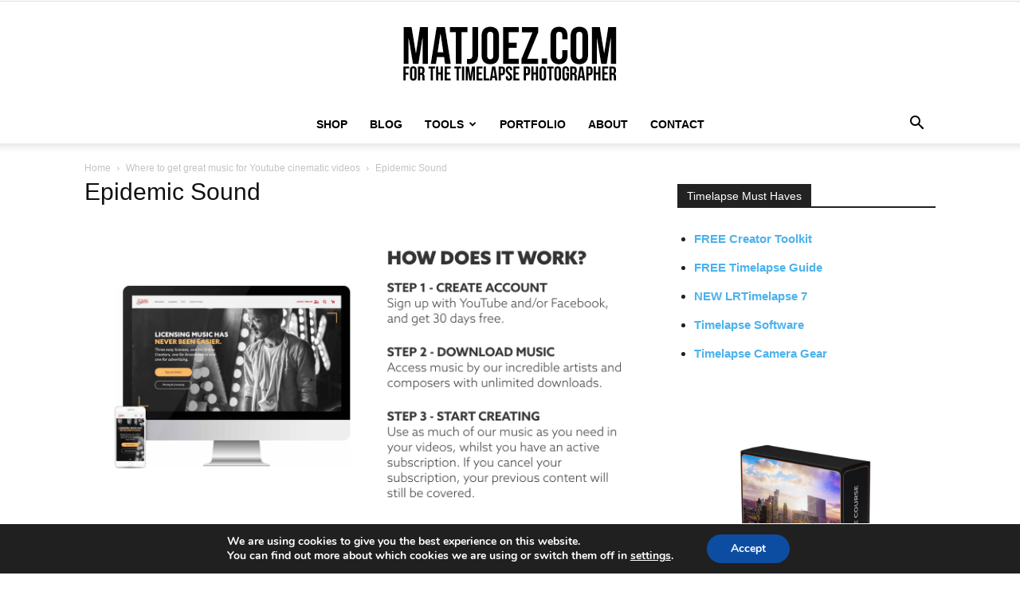

--- FILE ---
content_type: text/html; charset=UTF-8
request_url: https://www.matjoez.com/2018/11/17/where-to-get-great-music-for-youtube-for-cinematic-videos/screen-shot-2018-11-17-at-12-59-04/
body_size: 20870
content:
<!doctype html >
<!--[if IE 8]>    <html class="ie8" lang="en"> <![endif]-->
<!--[if IE 9]>    <html class="ie9" lang="en"> <![endif]-->
<!--[if gt IE 8]><!--> <html lang="en-US"> <!--<![endif]-->
<head>
    <title>Epidemic Sound - Matthew Vandeputte</title>
    <meta charset="UTF-8" />
    <meta name="viewport" content="width=device-width, initial-scale=1.0">
    <link rel="pingback" href="https://www.matjoez.com/xmlrpc.php" />
    <meta name='robots' content='index, follow, max-image-preview:large, max-snippet:-1, max-video-preview:-1' />
<link rel="icon" type="image/png" href="https://www.matjoez.com/wp-content/uploads/2023/08/Matjoez-logo-solid-fav.png"><link rel="apple-touch-icon" sizes="76x76" href="https://www.matjoez.com/wp-content/uploads/2023/08/cropped-Matjoez-logo-solid-sq.png"/><link rel="apple-touch-icon" sizes="120x120" href="https://www.matjoez.com/wp-content/uploads/2023/08/cropped-Matjoez-logo-solid-sq.png"/><link rel="apple-touch-icon" sizes="152x152" href="https://www.matjoez.com/wp-content/uploads/2023/08/cropped-Matjoez-logo-solid-sq.png"/><link rel="apple-touch-icon" sizes="114x114" href="https://www.matjoez.com/wp-content/uploads/2023/08/cropped-Matjoez-logo-solid-sq.png"/><link rel="apple-touch-icon" sizes="144x144" href="https://www.matjoez.com/wp-content/uploads/2023/08/cropped-Matjoez-logo-solid-sq.png"/><!-- Jetpack Site Verification Tags -->
<meta name="google-site-verification" content="uHbVFD088tIuqy8rDjVTqROKVArxZy3tchPMzDa-rho" />
<meta name="p:domain_verify" content="938b4df7c802ccec848b899718da04f6" />

	<!-- This site is optimized with the Yoast SEO Premium plugin v26.2 (Yoast SEO v26.2) - https://yoast.com/wordpress/plugins/seo/ -->
	<link rel="canonical" href="https://www.matjoez.com/2018/11/17/where-to-get-great-music-for-youtube-for-cinematic-videos/screen-shot-2018-11-17-at-12-59-04/" />
	<meta property="og:locale" content="en_US" />
	<meta property="og:type" content="article" />
	<meta property="og:title" content="Epidemic Sound - Matthew Vandeputte" />
	<meta property="og:url" content="https://www.matjoez.com/2018/11/17/where-to-get-great-music-for-youtube-for-cinematic-videos/screen-shot-2018-11-17-at-12-59-04/" />
	<meta property="og:site_name" content="Matthew Vandeputte" />
	<meta property="article:publisher" content="http://www.facebook.com/matjoezofficial" />
	<meta property="article:modified_time" content="2018-11-17T02:32:17+00:00" />
	<meta property="og:image" content="https://www.matjoez.com/2018/11/17/where-to-get-great-music-for-youtube-for-cinematic-videos/screen-shot-2018-11-17-at-12-59-04" />
	<meta property="og:image:width" content="1446" />
	<meta property="og:image:height" content="778" />
	<meta property="og:image:type" content="image/png" />
	<meta name="twitter:card" content="summary_large_image" />
	<meta name="twitter:site" content="@matjoez" />
	<script type="application/ld+json" class="yoast-schema-graph">{"@context":"https://schema.org","@graph":[{"@type":"WebPage","@id":"https://www.matjoez.com/2018/11/17/where-to-get-great-music-for-youtube-for-cinematic-videos/screen-shot-2018-11-17-at-12-59-04/","url":"https://www.matjoez.com/2018/11/17/where-to-get-great-music-for-youtube-for-cinematic-videos/screen-shot-2018-11-17-at-12-59-04/","name":"Epidemic Sound - Matthew Vandeputte","isPartOf":{"@id":"https://www.matjoez.com/#website"},"primaryImageOfPage":{"@id":"https://www.matjoez.com/2018/11/17/where-to-get-great-music-for-youtube-for-cinematic-videos/screen-shot-2018-11-17-at-12-59-04/#primaryimage"},"image":{"@id":"https://www.matjoez.com/2018/11/17/where-to-get-great-music-for-youtube-for-cinematic-videos/screen-shot-2018-11-17-at-12-59-04/#primaryimage"},"thumbnailUrl":"https://i0.wp.com/www.matjoez.com/wp-content/uploads/2018/11/Screen-Shot-2018-11-17-at-12.59.04.png?fit=1446%2C778&ssl=1","datePublished":"2018-11-17T02:31:54+00:00","dateModified":"2018-11-17T02:32:17+00:00","breadcrumb":{"@id":"https://www.matjoez.com/2018/11/17/where-to-get-great-music-for-youtube-for-cinematic-videos/screen-shot-2018-11-17-at-12-59-04/#breadcrumb"},"inLanguage":"en-US","potentialAction":[{"@type":"ReadAction","target":["https://www.matjoez.com/2018/11/17/where-to-get-great-music-for-youtube-for-cinematic-videos/screen-shot-2018-11-17-at-12-59-04/"]}]},{"@type":"ImageObject","inLanguage":"en-US","@id":"https://www.matjoez.com/2018/11/17/where-to-get-great-music-for-youtube-for-cinematic-videos/screen-shot-2018-11-17-at-12-59-04/#primaryimage","url":"https://i0.wp.com/www.matjoez.com/wp-content/uploads/2018/11/Screen-Shot-2018-11-17-at-12.59.04.png?fit=1446%2C778&ssl=1","contentUrl":"https://i0.wp.com/www.matjoez.com/wp-content/uploads/2018/11/Screen-Shot-2018-11-17-at-12.59.04.png?fit=1446%2C778&ssl=1"},{"@type":"BreadcrumbList","@id":"https://www.matjoez.com/2018/11/17/where-to-get-great-music-for-youtube-for-cinematic-videos/screen-shot-2018-11-17-at-12-59-04/#breadcrumb","itemListElement":[{"@type":"ListItem","position":1,"name":"Home","item":"https://www.matjoez.com/"},{"@type":"ListItem","position":2,"name":"Where to get great music for Youtube cinematic videos","item":"https://www.matjoez.com/2018/11/17/where-to-get-great-music-for-youtube-for-cinematic-videos/"},{"@type":"ListItem","position":3,"name":"Epidemic Sound"}]},{"@type":"WebSite","@id":"https://www.matjoez.com/#website","url":"https://www.matjoez.com/","name":"Matthew Vandeputte","description":"For the timelapse photographer","publisher":{"@id":"https://www.matjoez.com/#/schema/person/984ee70d52455e7ad3d26ba0a118643d"},"potentialAction":[{"@type":"SearchAction","target":{"@type":"EntryPoint","urlTemplate":"https://www.matjoez.com/?s={search_term_string}"},"query-input":{"@type":"PropertyValueSpecification","valueRequired":true,"valueName":"search_term_string"}}],"inLanguage":"en-US"},{"@type":["Person","Organization"],"@id":"https://www.matjoez.com/#/schema/person/984ee70d52455e7ad3d26ba0a118643d","name":"Matthew Vandeputte","image":{"@type":"ImageObject","inLanguage":"en-US","@id":"https://www.matjoez.com/#/schema/person/image/","url":"https://www.matjoez.com/wp-content/uploads/2021/11/Profile-photo-2021-wide.jpg","contentUrl":"https://www.matjoez.com/wp-content/uploads/2021/11/Profile-photo-2021-wide.jpg","width":1356,"height":1356,"caption":"Matthew Vandeputte"},"logo":{"@id":"https://www.matjoez.com/#/schema/person/image/"},"description":"Matthew Vandeputte, also known as @matjoez, is a Belgian Australian timelapse photographer currently based in London, England.","sameAs":["https://www.matjoez.com","http://www.facebook.com/matjoezofficial","http://www.instagram.com/matjoez","https://www.linkedin.com/in/matjoez/","https://www.pinterest.com/matjoez/","https://x.com/http://www.twitter.com/matjoez","http://www.youtube.com/matthewvandeputte"]}]}</script>
	<!-- / Yoast SEO Premium plugin. -->


<link rel='dns-prefetch' href='//matjoez.kit.com' />
<link rel='dns-prefetch' href='//stats.wp.com' />
<link rel='dns-prefetch' href='//v0.wordpress.com' />
<link rel='preconnect' href='//i0.wp.com' />
<link rel='preconnect' href='//c0.wp.com' />
<link rel="alternate" type="application/rss+xml" title="Matthew Vandeputte &raquo; Feed" href="https://www.matjoez.com/feed/" />
<link rel="alternate" type="application/rss+xml" title="Matthew Vandeputte &raquo; Comments Feed" href="https://www.matjoez.com/comments/feed/" />
<link rel="alternate" type="application/rss+xml" title="Matthew Vandeputte &raquo; Epidemic Sound Comments Feed" href="https://www.matjoez.com/2018/11/17/where-to-get-great-music-for-youtube-for-cinematic-videos/screen-shot-2018-11-17-at-12-59-04/feed/" />
<link rel="alternate" title="oEmbed (JSON)" type="application/json+oembed" href="https://www.matjoez.com/wp-json/oembed/1.0/embed?url=https%3A%2F%2Fwww.matjoez.com%2F2018%2F11%2F17%2Fwhere-to-get-great-music-for-youtube-for-cinematic-videos%2Fscreen-shot-2018-11-17-at-12-59-04%2F" />
<link rel="alternate" title="oEmbed (XML)" type="text/xml+oembed" href="https://www.matjoez.com/wp-json/oembed/1.0/embed?url=https%3A%2F%2Fwww.matjoez.com%2F2018%2F11%2F17%2Fwhere-to-get-great-music-for-youtube-for-cinematic-videos%2Fscreen-shot-2018-11-17-at-12-59-04%2F&#038;format=xml" />
<style id='wp-img-auto-sizes-contain-inline-css' type='text/css'>
img:is([sizes=auto i],[sizes^="auto," i]){contain-intrinsic-size:3000px 1500px}
/*# sourceURL=wp-img-auto-sizes-contain-inline-css */
</style>
<style id='wp-emoji-styles-inline-css' type='text/css'>

	img.wp-smiley, img.emoji {
		display: inline !important;
		border: none !important;
		box-shadow: none !important;
		height: 1em !important;
		width: 1em !important;
		margin: 0 0.07em !important;
		vertical-align: -0.1em !important;
		background: none !important;
		padding: 0 !important;
	}
/*# sourceURL=wp-emoji-styles-inline-css */
</style>
<style id='classic-theme-styles-inline-css' type='text/css'>
/*! This file is auto-generated */
.wp-block-button__link{color:#fff;background-color:#32373c;border-radius:9999px;box-shadow:none;text-decoration:none;padding:calc(.667em + 2px) calc(1.333em + 2px);font-size:1.125em}.wp-block-file__button{background:#32373c;color:#fff;text-decoration:none}
/*# sourceURL=/wp-includes/css/classic-themes.min.css */
</style>
<link rel='stylesheet' id='convertkit-broadcasts-css' href='https://www.matjoez.com/wp-content/plugins/convertkit/resources/frontend/css/broadcasts.css?ver=3.0.6' type='text/css' media='all' />
<link rel='stylesheet' id='convertkit-button-css' href='https://www.matjoez.com/wp-content/plugins/convertkit/resources/frontend/css/button.css?ver=3.0.6' type='text/css' media='all' />
<style id='wp-block-button-inline-css' type='text/css'>
.wp-block-button__link{align-content:center;box-sizing:border-box;cursor:pointer;display:inline-block;height:100%;text-align:center;word-break:break-word}.wp-block-button__link.aligncenter{text-align:center}.wp-block-button__link.alignright{text-align:right}:where(.wp-block-button__link){border-radius:9999px;box-shadow:none;padding:calc(.667em + 2px) calc(1.333em + 2px);text-decoration:none}.wp-block-button[style*=text-decoration] .wp-block-button__link{text-decoration:inherit}.wp-block-buttons>.wp-block-button.has-custom-width{max-width:none}.wp-block-buttons>.wp-block-button.has-custom-width .wp-block-button__link{width:100%}.wp-block-buttons>.wp-block-button.has-custom-font-size .wp-block-button__link{font-size:inherit}.wp-block-buttons>.wp-block-button.wp-block-button__width-25{width:calc(25% - var(--wp--style--block-gap, .5em)*.75)}.wp-block-buttons>.wp-block-button.wp-block-button__width-50{width:calc(50% - var(--wp--style--block-gap, .5em)*.5)}.wp-block-buttons>.wp-block-button.wp-block-button__width-75{width:calc(75% - var(--wp--style--block-gap, .5em)*.25)}.wp-block-buttons>.wp-block-button.wp-block-button__width-100{flex-basis:100%;width:100%}.wp-block-buttons.is-vertical>.wp-block-button.wp-block-button__width-25{width:25%}.wp-block-buttons.is-vertical>.wp-block-button.wp-block-button__width-50{width:50%}.wp-block-buttons.is-vertical>.wp-block-button.wp-block-button__width-75{width:75%}.wp-block-button.is-style-squared,.wp-block-button__link.wp-block-button.is-style-squared{border-radius:0}.wp-block-button.no-border-radius,.wp-block-button__link.no-border-radius{border-radius:0!important}:root :where(.wp-block-button .wp-block-button__link.is-style-outline),:root :where(.wp-block-button.is-style-outline>.wp-block-button__link){border:2px solid;padding:.667em 1.333em}:root :where(.wp-block-button .wp-block-button__link.is-style-outline:not(.has-text-color)),:root :where(.wp-block-button.is-style-outline>.wp-block-button__link:not(.has-text-color)){color:currentColor}:root :where(.wp-block-button .wp-block-button__link.is-style-outline:not(.has-background)),:root :where(.wp-block-button.is-style-outline>.wp-block-button__link:not(.has-background)){background-color:initial;background-image:none}
/*# sourceURL=https://www.matjoez.com/wp-includes/blocks/button/style.min.css */
</style>
<link rel='stylesheet' id='convertkit-form-css' href='https://www.matjoez.com/wp-content/plugins/convertkit/resources/frontend/css/form.css?ver=3.0.6' type='text/css' media='all' />
<link rel='stylesheet' id='convertkit-form-builder-field-css' href='https://www.matjoez.com/wp-content/plugins/convertkit/resources/frontend/css/form-builder.css?ver=3.0.6' type='text/css' media='all' />
<link rel='stylesheet' id='convertkit-form-builder-css' href='https://www.matjoez.com/wp-content/plugins/convertkit/resources/frontend/css/form-builder.css?ver=3.0.6' type='text/css' media='all' />
<link rel='stylesheet' id='contact-form-7-css' href='https://www.matjoez.com/wp-content/plugins/contact-form-7/includes/css/styles.css?ver=6.1.2' type='text/css' media='all' />
<link rel='stylesheet' id='td-plugin-multi-purpose-css' href='https://www.matjoez.com/wp-content/plugins/td-composer/td-multi-purpose/style.css?ver=7cd248d7ca13c255207c3f8b916c3f00' type='text/css' media='all' />
<link rel='stylesheet' id='td-theme-css' href='https://www.matjoez.com/wp-content/themes/Newspaper/style.css?ver=12.7.3' type='text/css' media='all' />
<style id='td-theme-inline-css' type='text/css'>@media (max-width:767px){.td-header-desktop-wrap{display:none}}@media (min-width:767px){.td-header-mobile-wrap{display:none}}</style>
<link rel='stylesheet' id='moove_gdpr_frontend-css' href='https://www.matjoez.com/wp-content/plugins/gdpr-cookie-compliance/dist/styles/gdpr-main.css?ver=5.0.9' type='text/css' media='all' />
<style id='moove_gdpr_frontend-inline-css' type='text/css'>
#moove_gdpr_cookie_modal,#moove_gdpr_cookie_info_bar,.gdpr_cookie_settings_shortcode_content{font-family:&#039;Nunito&#039;,sans-serif}#moove_gdpr_save_popup_settings_button{background-color:#373737;color:#fff}#moove_gdpr_save_popup_settings_button:hover{background-color:#000}#moove_gdpr_cookie_info_bar .moove-gdpr-info-bar-container .moove-gdpr-info-bar-content a.mgbutton,#moove_gdpr_cookie_info_bar .moove-gdpr-info-bar-container .moove-gdpr-info-bar-content button.mgbutton{background-color:#0C4DA2}#moove_gdpr_cookie_modal .moove-gdpr-modal-content .moove-gdpr-modal-footer-content .moove-gdpr-button-holder a.mgbutton,#moove_gdpr_cookie_modal .moove-gdpr-modal-content .moove-gdpr-modal-footer-content .moove-gdpr-button-holder button.mgbutton,.gdpr_cookie_settings_shortcode_content .gdpr-shr-button.button-green{background-color:#0C4DA2;border-color:#0C4DA2}#moove_gdpr_cookie_modal .moove-gdpr-modal-content .moove-gdpr-modal-footer-content .moove-gdpr-button-holder a.mgbutton:hover,#moove_gdpr_cookie_modal .moove-gdpr-modal-content .moove-gdpr-modal-footer-content .moove-gdpr-button-holder button.mgbutton:hover,.gdpr_cookie_settings_shortcode_content .gdpr-shr-button.button-green:hover{background-color:#fff;color:#0C4DA2}#moove_gdpr_cookie_modal .moove-gdpr-modal-content .moove-gdpr-modal-close i,#moove_gdpr_cookie_modal .moove-gdpr-modal-content .moove-gdpr-modal-close span.gdpr-icon{background-color:#0C4DA2;border:1px solid #0C4DA2}#moove_gdpr_cookie_info_bar span.moove-gdpr-infobar-allow-all.focus-g,#moove_gdpr_cookie_info_bar span.moove-gdpr-infobar-allow-all:focus,#moove_gdpr_cookie_info_bar button.moove-gdpr-infobar-allow-all.focus-g,#moove_gdpr_cookie_info_bar button.moove-gdpr-infobar-allow-all:focus,#moove_gdpr_cookie_info_bar span.moove-gdpr-infobar-reject-btn.focus-g,#moove_gdpr_cookie_info_bar span.moove-gdpr-infobar-reject-btn:focus,#moove_gdpr_cookie_info_bar button.moove-gdpr-infobar-reject-btn.focus-g,#moove_gdpr_cookie_info_bar button.moove-gdpr-infobar-reject-btn:focus,#moove_gdpr_cookie_info_bar span.change-settings-button.focus-g,#moove_gdpr_cookie_info_bar span.change-settings-button:focus,#moove_gdpr_cookie_info_bar button.change-settings-button.focus-g,#moove_gdpr_cookie_info_bar button.change-settings-button:focus{-webkit-box-shadow:0 0 1px 3px #0C4DA2;-moz-box-shadow:0 0 1px 3px #0C4DA2;box-shadow:0 0 1px 3px #0C4DA2}#moove_gdpr_cookie_modal .moove-gdpr-modal-content .moove-gdpr-modal-close i:hover,#moove_gdpr_cookie_modal .moove-gdpr-modal-content .moove-gdpr-modal-close span.gdpr-icon:hover,#moove_gdpr_cookie_info_bar span[data-href]>u.change-settings-button{color:#0C4DA2}#moove_gdpr_cookie_modal .moove-gdpr-modal-content .moove-gdpr-modal-left-content #moove-gdpr-menu li.menu-item-selected a span.gdpr-icon,#moove_gdpr_cookie_modal .moove-gdpr-modal-content .moove-gdpr-modal-left-content #moove-gdpr-menu li.menu-item-selected button span.gdpr-icon{color:inherit}#moove_gdpr_cookie_modal .moove-gdpr-modal-content .moove-gdpr-modal-left-content #moove-gdpr-menu li a span.gdpr-icon,#moove_gdpr_cookie_modal .moove-gdpr-modal-content .moove-gdpr-modal-left-content #moove-gdpr-menu li button span.gdpr-icon{color:inherit}#moove_gdpr_cookie_modal .gdpr-acc-link{line-height:0;font-size:0;color:transparent;position:absolute}#moove_gdpr_cookie_modal .moove-gdpr-modal-content .moove-gdpr-modal-close:hover i,#moove_gdpr_cookie_modal .moove-gdpr-modal-content .moove-gdpr-modal-left-content #moove-gdpr-menu li a,#moove_gdpr_cookie_modal .moove-gdpr-modal-content .moove-gdpr-modal-left-content #moove-gdpr-menu li button,#moove_gdpr_cookie_modal .moove-gdpr-modal-content .moove-gdpr-modal-left-content #moove-gdpr-menu li button i,#moove_gdpr_cookie_modal .moove-gdpr-modal-content .moove-gdpr-modal-left-content #moove-gdpr-menu li a i,#moove_gdpr_cookie_modal .moove-gdpr-modal-content .moove-gdpr-tab-main .moove-gdpr-tab-main-content a:hover,#moove_gdpr_cookie_info_bar.moove-gdpr-dark-scheme .moove-gdpr-info-bar-container .moove-gdpr-info-bar-content a.mgbutton:hover,#moove_gdpr_cookie_info_bar.moove-gdpr-dark-scheme .moove-gdpr-info-bar-container .moove-gdpr-info-bar-content button.mgbutton:hover,#moove_gdpr_cookie_info_bar.moove-gdpr-dark-scheme .moove-gdpr-info-bar-container .moove-gdpr-info-bar-content a:hover,#moove_gdpr_cookie_info_bar.moove-gdpr-dark-scheme .moove-gdpr-info-bar-container .moove-gdpr-info-bar-content button:hover,#moove_gdpr_cookie_info_bar.moove-gdpr-dark-scheme .moove-gdpr-info-bar-container .moove-gdpr-info-bar-content span.change-settings-button:hover,#moove_gdpr_cookie_info_bar.moove-gdpr-dark-scheme .moove-gdpr-info-bar-container .moove-gdpr-info-bar-content button.change-settings-button:hover,#moove_gdpr_cookie_info_bar.moove-gdpr-dark-scheme .moove-gdpr-info-bar-container .moove-gdpr-info-bar-content u.change-settings-button:hover,#moove_gdpr_cookie_info_bar span[data-href]>u.change-settings-button,#moove_gdpr_cookie_info_bar.moove-gdpr-dark-scheme .moove-gdpr-info-bar-container .moove-gdpr-info-bar-content a.mgbutton.focus-g,#moove_gdpr_cookie_info_bar.moove-gdpr-dark-scheme .moove-gdpr-info-bar-container .moove-gdpr-info-bar-content button.mgbutton.focus-g,#moove_gdpr_cookie_info_bar.moove-gdpr-dark-scheme .moove-gdpr-info-bar-container .moove-gdpr-info-bar-content a.focus-g,#moove_gdpr_cookie_info_bar.moove-gdpr-dark-scheme .moove-gdpr-info-bar-container .moove-gdpr-info-bar-content button.focus-g,#moove_gdpr_cookie_info_bar.moove-gdpr-dark-scheme .moove-gdpr-info-bar-container .moove-gdpr-info-bar-content a.mgbutton:focus,#moove_gdpr_cookie_info_bar.moove-gdpr-dark-scheme .moove-gdpr-info-bar-container .moove-gdpr-info-bar-content button.mgbutton:focus,#moove_gdpr_cookie_info_bar.moove-gdpr-dark-scheme .moove-gdpr-info-bar-container .moove-gdpr-info-bar-content a:focus,#moove_gdpr_cookie_info_bar.moove-gdpr-dark-scheme .moove-gdpr-info-bar-container .moove-gdpr-info-bar-content button:focus,#moove_gdpr_cookie_info_bar.moove-gdpr-dark-scheme .moove-gdpr-info-bar-container .moove-gdpr-info-bar-content span.change-settings-button.focus-g,span.change-settings-button:focus,button.change-settings-button.focus-g,button.change-settings-button:focus,#moove_gdpr_cookie_info_bar.moove-gdpr-dark-scheme .moove-gdpr-info-bar-container .moove-gdpr-info-bar-content u.change-settings-button.focus-g,#moove_gdpr_cookie_info_bar.moove-gdpr-dark-scheme .moove-gdpr-info-bar-container .moove-gdpr-info-bar-content u.change-settings-button:focus{color:#0C4DA2}#moove_gdpr_cookie_modal .moove-gdpr-branding.focus-g span,#moove_gdpr_cookie_modal .moove-gdpr-modal-content .moove-gdpr-tab-main a.focus-g,#moove_gdpr_cookie_modal .moove-gdpr-modal-content .moove-gdpr-tab-main .gdpr-cd-details-toggle.focus-g{color:#0C4DA2}#moove_gdpr_cookie_modal.gdpr_lightbox-hide{display:none}
/*# sourceURL=moove_gdpr_frontend-inline-css */
</style>
<link rel='stylesheet' id='td-legacy-framework-front-style-css' href='https://www.matjoez.com/wp-content/plugins/td-composer/legacy/Newspaper/assets/css/td_legacy_main.css?ver=7cd248d7ca13c255207c3f8b916c3f00' type='text/css' media='all' />
<link rel='stylesheet' id='td-standard-pack-framework-front-style-css' href='https://www.matjoez.com/wp-content/plugins/td-standard-pack/Newspaper/assets/css/td_standard_pack_main.css?ver=c12e6da63ed2f212e87e44e5e9b9a302' type='text/css' media='all' />
<link rel='stylesheet' id='tdb_style_cloud_templates_front-css' href='https://www.matjoez.com/wp-content/plugins/td-cloud-library/assets/css/tdb_main.css?ver=6127d3b6131f900b2e62bb855b13dc3b' type='text/css' media='all' />
<script type="text/javascript" src="https://c0.wp.com/c/6.9/wp-includes/js/jquery/jquery.min.js" id="jquery-core-js"></script>
<script type="text/javascript" src="https://c0.wp.com/c/6.9/wp-includes/js/jquery/jquery-migrate.min.js" id="jquery-migrate-js"></script>
<link rel="https://api.w.org/" href="https://www.matjoez.com/wp-json/" /><link rel="alternate" title="JSON" type="application/json" href="https://www.matjoez.com/wp-json/wp/v2/media/18094" /><link rel="EditURI" type="application/rsd+xml" title="RSD" href="https://www.matjoez.com/xmlrpc.php?rsd" />
<meta name="generator" content="WordPress 6.9" />
<link rel='shortlink' href='https://wp.me/a9oFyj-4HQ' />
	<style>img#wpstats{display:none}</style>
		    <script>
        window.tdb_global_vars = {"wpRestUrl":"https:\/\/www.matjoez.com\/wp-json\/","permalinkStructure":"\/%year%\/%monthnum%\/%day%\/%postname%\/"};
        window.tdb_p_autoload_vars = {"isAjax":false,"isAdminBarShowing":false,"autoloadStatus":"off","origPostEditUrl":null};
    </script>
    
    <style id="tdb-global-colors">:root{--accent-color:#fff}</style>

    
	<style type="text/css" id="tve_global_variables">:root{--tcb-background-author-image:url(https://secure.gravatar.com/avatar/68174555dfac7f4fecef189be34f354b1c156530cbf8e4d300d24dba0c99a67c?s=256&d=retro&r=g);--tcb-background-user-image:url();--tcb-background-featured-image-thumbnail:url(https://www.matjoez.com/wp-content/plugins/thrive-leads/tcb/editor/css/images/featured_image.png);}</style>
<!-- JS generated by theme -->

<script type="text/javascript" id="td-generated-header-js">
    
    

	    var tdBlocksArray = []; //here we store all the items for the current page

	    // td_block class - each ajax block uses a object of this class for requests
	    function tdBlock() {
		    this.id = '';
		    this.block_type = 1; //block type id (1-234 etc)
		    this.atts = '';
		    this.td_column_number = '';
		    this.td_current_page = 1; //
		    this.post_count = 0; //from wp
		    this.found_posts = 0; //from wp
		    this.max_num_pages = 0; //from wp
		    this.td_filter_value = ''; //current live filter value
		    this.is_ajax_running = false;
		    this.td_user_action = ''; // load more or infinite loader (used by the animation)
		    this.header_color = '';
		    this.ajax_pagination_infinite_stop = ''; //show load more at page x
	    }

        // td_js_generator - mini detector
        ( function () {
            var htmlTag = document.getElementsByTagName("html")[0];

	        if ( navigator.userAgent.indexOf("MSIE 10.0") > -1 ) {
                htmlTag.className += ' ie10';
            }

            if ( !!navigator.userAgent.match(/Trident.*rv\:11\./) ) {
                htmlTag.className += ' ie11';
            }

	        if ( navigator.userAgent.indexOf("Edge") > -1 ) {
                htmlTag.className += ' ieEdge';
            }

            if ( /(iPad|iPhone|iPod)/g.test(navigator.userAgent) ) {
                htmlTag.className += ' td-md-is-ios';
            }

            var user_agent = navigator.userAgent.toLowerCase();
            if ( user_agent.indexOf("android") > -1 ) {
                htmlTag.className += ' td-md-is-android';
            }

            if ( -1 !== navigator.userAgent.indexOf('Mac OS X')  ) {
                htmlTag.className += ' td-md-is-os-x';
            }

            if ( /chrom(e|ium)/.test(navigator.userAgent.toLowerCase()) ) {
               htmlTag.className += ' td-md-is-chrome';
            }

            if ( -1 !== navigator.userAgent.indexOf('Firefox') ) {
                htmlTag.className += ' td-md-is-firefox';
            }

            if ( -1 !== navigator.userAgent.indexOf('Safari') && -1 === navigator.userAgent.indexOf('Chrome') ) {
                htmlTag.className += ' td-md-is-safari';
            }

            if( -1 !== navigator.userAgent.indexOf('IEMobile') ){
                htmlTag.className += ' td-md-is-iemobile';
            }

        })();

        var tdLocalCache = {};

        ( function () {
            "use strict";

            tdLocalCache = {
                data: {},
                remove: function (resource_id) {
                    delete tdLocalCache.data[resource_id];
                },
                exist: function (resource_id) {
                    return tdLocalCache.data.hasOwnProperty(resource_id) && tdLocalCache.data[resource_id] !== null;
                },
                get: function (resource_id) {
                    return tdLocalCache.data[resource_id];
                },
                set: function (resource_id, cachedData) {
                    tdLocalCache.remove(resource_id);
                    tdLocalCache.data[resource_id] = cachedData;
                }
            };
        })();

    
    
var td_viewport_interval_list=[{"limitBottom":767,"sidebarWidth":228},{"limitBottom":1018,"sidebarWidth":300},{"limitBottom":1140,"sidebarWidth":324}];
var tdc_is_installed="yes";
var tdc_domain_active=false;
var td_ajax_url="https:\/\/www.matjoez.com\/wp-admin\/admin-ajax.php?td_theme_name=Newspaper&v=12.7.3";
var td_get_template_directory_uri="https:\/\/www.matjoez.com\/wp-content\/plugins\/td-composer\/legacy\/common";
var tds_snap_menu="";
var tds_logo_on_sticky="";
var tds_header_style="10";
var td_please_wait="Please wait...";
var td_email_user_pass_incorrect="User or password incorrect!";
var td_email_user_incorrect="Email or username incorrect!";
var td_email_incorrect="Email incorrect!";
var td_user_incorrect="Username incorrect!";
var td_email_user_empty="Email or username empty!";
var td_pass_empty="Pass empty!";
var td_pass_pattern_incorrect="Invalid Pass Pattern!";
var td_retype_pass_incorrect="Retyped Pass incorrect!";
var tds_more_articles_on_post_enable="";
var tds_more_articles_on_post_time_to_wait="";
var tds_more_articles_on_post_pages_distance_from_top=0;
var tds_captcha="";
var tds_theme_color_site_wide="#4db2ec";
var tds_smart_sidebar="enabled";
var tdThemeName="Newspaper";
var tdThemeNameWl="Newspaper";
var td_magnific_popup_translation_tPrev="Previous (Left arrow key)";
var td_magnific_popup_translation_tNext="Next (Right arrow key)";
var td_magnific_popup_translation_tCounter="%curr% of %total%";
var td_magnific_popup_translation_ajax_tError="The content from %url% could not be loaded.";
var td_magnific_popup_translation_image_tError="The image #%curr% could not be loaded.";
var tdBlockNonce="93920ff348";
var tdMobileMenu="enabled";
var tdMobileSearch="enabled";
var tdDateNamesI18n={"month_names":["January","February","March","April","May","June","July","August","September","October","November","December"],"month_names_short":["Jan","Feb","Mar","Apr","May","Jun","Jul","Aug","Sep","Oct","Nov","Dec"],"day_names":["Sunday","Monday","Tuesday","Wednesday","Thursday","Friday","Saturday"],"day_names_short":["Sun","Mon","Tue","Wed","Thu","Fri","Sat"]};
var tdb_modal_confirm="Save";
var tdb_modal_cancel="Cancel";
var tdb_modal_confirm_alt="Yes";
var tdb_modal_cancel_alt="No";
var td_deploy_mode="deploy";
var td_ad_background_click_link="";
var td_ad_background_click_target="";
</script>


<!-- Header style compiled by theme -->

<style>.td-page-title,.td-category-title-holder .td-page-title{font-family:"Helvetica Neue",Helvetica,Arial,sans-serif}.td-page-content p,.td-page-content li,.td-page-content .td_block_text_with_title,.wpb_text_column p{font-family:"Helvetica Neue",Helvetica,Arial,sans-serif;font-size:18px}.td-page-content h1,.wpb_text_column h1{font-family:"Helvetica Neue",Helvetica,Arial,sans-serif}.td-page-content h2,.wpb_text_column h2{font-family:"Helvetica Neue",Helvetica,Arial,sans-serif}.td-page-content h3,.wpb_text_column h3{font-family:"Helvetica Neue",Helvetica,Arial,sans-serif}.td-page-content h4,.wpb_text_column h4{font-family:"Helvetica Neue",Helvetica,Arial,sans-serif}.td-page-content h5,.wpb_text_column h5{font-family:"Helvetica Neue",Helvetica,Arial,sans-serif}.td-page-content h6,.wpb_text_column h6{font-family:"Helvetica Neue",Helvetica,Arial,sans-serif}body,p{font-family:"Helvetica Neue",Helvetica,Arial,sans-serif}.td-post-content p,.td-post-content{font-family:"Helvetica Neue",Helvetica,Arial,sans-serif;font-size:18px}.post blockquote p,.page blockquote p,.td-post-text-content blockquote p{font-family:"Helvetica Neue",Helvetica,Arial,sans-serif}.post .td_quote_box p,.page .td_quote_box p{font-family:"Helvetica Neue",Helvetica,Arial,sans-serif}.post .td_pull_quote p,.page .td_pull_quote p,.post .wp-block-pullquote blockquote p,.page .wp-block-pullquote blockquote p{font-family:"Helvetica Neue",Helvetica,Arial,sans-serif}.td-post-content li{font-family:"Helvetica Neue",Helvetica,Arial,sans-serif;font-size:18px}.td-post-content h1{font-family:"Helvetica Neue",Helvetica,Arial,sans-serif;font-weight:bold}.td-post-content h2{font-family:"Helvetica Neue",Helvetica,Arial,sans-serif;font-weight:bold}.td-post-content h3{font-family:"Helvetica Neue",Helvetica,Arial,sans-serif;font-weight:bold}.td-post-content h4{font-family:"Helvetica Neue",Helvetica,Arial,sans-serif;font-weight:bold}.td-post-content h5{font-family:"Helvetica Neue",Helvetica,Arial,sans-serif}.td-post-content h6{font-family:"Helvetica Neue",Helvetica,Arial,sans-serif}.td-page-title,.td-category-title-holder .td-page-title{font-family:"Helvetica Neue",Helvetica,Arial,sans-serif}.td-page-content p,.td-page-content li,.td-page-content .td_block_text_with_title,.wpb_text_column p{font-family:"Helvetica Neue",Helvetica,Arial,sans-serif;font-size:18px}.td-page-content h1,.wpb_text_column h1{font-family:"Helvetica Neue",Helvetica,Arial,sans-serif}.td-page-content h2,.wpb_text_column h2{font-family:"Helvetica Neue",Helvetica,Arial,sans-serif}.td-page-content h3,.wpb_text_column h3{font-family:"Helvetica Neue",Helvetica,Arial,sans-serif}.td-page-content h4,.wpb_text_column h4{font-family:"Helvetica Neue",Helvetica,Arial,sans-serif}.td-page-content h5,.wpb_text_column h5{font-family:"Helvetica Neue",Helvetica,Arial,sans-serif}.td-page-content h6,.wpb_text_column h6{font-family:"Helvetica Neue",Helvetica,Arial,sans-serif}body,p{font-family:"Helvetica Neue",Helvetica,Arial,sans-serif}.td-post-content p,.td-post-content{font-family:"Helvetica Neue",Helvetica,Arial,sans-serif;font-size:18px}.post blockquote p,.page blockquote p,.td-post-text-content blockquote p{font-family:"Helvetica Neue",Helvetica,Arial,sans-serif}.post .td_quote_box p,.page .td_quote_box p{font-family:"Helvetica Neue",Helvetica,Arial,sans-serif}.post .td_pull_quote p,.page .td_pull_quote p,.post .wp-block-pullquote blockquote p,.page .wp-block-pullquote blockquote p{font-family:"Helvetica Neue",Helvetica,Arial,sans-serif}.td-post-content li{font-family:"Helvetica Neue",Helvetica,Arial,sans-serif;font-size:18px}.td-post-content h1{font-family:"Helvetica Neue",Helvetica,Arial,sans-serif;font-weight:bold}.td-post-content h2{font-family:"Helvetica Neue",Helvetica,Arial,sans-serif;font-weight:bold}.td-post-content h3{font-family:"Helvetica Neue",Helvetica,Arial,sans-serif;font-weight:bold}.td-post-content h4{font-family:"Helvetica Neue",Helvetica,Arial,sans-serif;font-weight:bold}.td-post-content h5{font-family:"Helvetica Neue",Helvetica,Arial,sans-serif}.td-post-content h6{font-family:"Helvetica Neue",Helvetica,Arial,sans-serif}</style>

<!-- Google tag (gtag.js) -->
<script async src="https://www.googletagmanager.com/gtag/js?id=G-EM2ZHSHSRX"></script>
<script>
  window.dataLayer = window.dataLayer || [];
  function gtag(){dataLayer.push(arguments);}
  gtag('js', new Date());

  gtag('config', 'G-EM2ZHSHSRX');
</script>


<script type="application/ld+json">
    {
        "@context": "https://schema.org",
        "@type": "BreadcrumbList",
        "itemListElement": [
            {
                "@type": "ListItem",
                "position": 1,
                "item": {
                    "@type": "WebSite",
                    "@id": "https://www.matjoez.com/",
                    "name": "Home"
                }
            },
            {
                "@type": "ListItem",
                "position": 2,
                    "item": {
                    "@type": "WebPage",
                    "@id": "https://www.matjoez.com/2018/11/17/where-to-get-great-music-for-youtube-for-cinematic-videos/",
                    "name": "Where to get great music for Youtube cinematic videos"
                }
            }
            ,{
                "@type": "ListItem",
                "position": 3,
                    "item": {
                    "@type": "WebPage",
                    "@id": "",
                    "name": "Epidemic Sound"                                
                }
            }    
        ]
    }
</script>
<style type="text/css" id="thrive-default-styles"></style><link rel="icon" href="https://i0.wp.com/www.matjoez.com/wp-content/uploads/2023/08/cropped-Matjoez-logo-solid-sq.png?fit=32%2C32&#038;ssl=1" sizes="32x32" />
<link rel="icon" href="https://i0.wp.com/www.matjoez.com/wp-content/uploads/2023/08/cropped-Matjoez-logo-solid-sq.png?fit=192%2C192&#038;ssl=1" sizes="192x192" />
<link rel="apple-touch-icon" href="https://i0.wp.com/www.matjoez.com/wp-content/uploads/2023/08/cropped-Matjoez-logo-solid-sq.png?fit=180%2C180&#038;ssl=1" />
<meta name="msapplication-TileImage" content="https://i0.wp.com/www.matjoez.com/wp-content/uploads/2023/08/cropped-Matjoez-logo-solid-sq.png?fit=270%2C270&#038;ssl=1" />

<!-- Button style compiled by theme -->

<style></style>

	<style id="tdw-css-placeholder"></style><style id='wp-block-image-inline-css' type='text/css'>
.wp-block-image>a,.wp-block-image>figure>a{display:inline-block}.wp-block-image img{box-sizing:border-box;height:auto;max-width:100%;vertical-align:bottom}@media not (prefers-reduced-motion){.wp-block-image img.hide{visibility:hidden}.wp-block-image img.show{animation:show-content-image .4s}}.wp-block-image[style*=border-radius] img,.wp-block-image[style*=border-radius]>a{border-radius:inherit}.wp-block-image.has-custom-border img{box-sizing:border-box}.wp-block-image.aligncenter{text-align:center}.wp-block-image.alignfull>a,.wp-block-image.alignwide>a{width:100%}.wp-block-image.alignfull img,.wp-block-image.alignwide img{height:auto;width:100%}.wp-block-image .aligncenter,.wp-block-image .alignleft,.wp-block-image .alignright,.wp-block-image.aligncenter,.wp-block-image.alignleft,.wp-block-image.alignright{display:table}.wp-block-image .aligncenter>figcaption,.wp-block-image .alignleft>figcaption,.wp-block-image .alignright>figcaption,.wp-block-image.aligncenter>figcaption,.wp-block-image.alignleft>figcaption,.wp-block-image.alignright>figcaption{caption-side:bottom;display:table-caption}.wp-block-image .alignleft{float:left;margin:.5em 1em .5em 0}.wp-block-image .alignright{float:right;margin:.5em 0 .5em 1em}.wp-block-image .aligncenter{margin-left:auto;margin-right:auto}.wp-block-image :where(figcaption){margin-bottom:1em;margin-top:.5em}.wp-block-image.is-style-circle-mask img{border-radius:9999px}@supports ((-webkit-mask-image:none) or (mask-image:none)) or (-webkit-mask-image:none){.wp-block-image.is-style-circle-mask img{border-radius:0;-webkit-mask-image:url('data:image/svg+xml;utf8,<svg viewBox="0 0 100 100" xmlns="http://www.w3.org/2000/svg"><circle cx="50" cy="50" r="50"/></svg>');mask-image:url('data:image/svg+xml;utf8,<svg viewBox="0 0 100 100" xmlns="http://www.w3.org/2000/svg"><circle cx="50" cy="50" r="50"/></svg>');mask-mode:alpha;-webkit-mask-position:center;mask-position:center;-webkit-mask-repeat:no-repeat;mask-repeat:no-repeat;-webkit-mask-size:contain;mask-size:contain}}:root :where(.wp-block-image.is-style-rounded img,.wp-block-image .is-style-rounded img){border-radius:9999px}.wp-block-image figure{margin:0}.wp-lightbox-container{display:flex;flex-direction:column;position:relative}.wp-lightbox-container img{cursor:zoom-in}.wp-lightbox-container img:hover+button{opacity:1}.wp-lightbox-container button{align-items:center;backdrop-filter:blur(16px) saturate(180%);background-color:#5a5a5a40;border:none;border-radius:4px;cursor:zoom-in;display:flex;height:20px;justify-content:center;opacity:0;padding:0;position:absolute;right:16px;text-align:center;top:16px;width:20px;z-index:100}@media not (prefers-reduced-motion){.wp-lightbox-container button{transition:opacity .2s ease}}.wp-lightbox-container button:focus-visible{outline:3px auto #5a5a5a40;outline:3px auto -webkit-focus-ring-color;outline-offset:3px}.wp-lightbox-container button:hover{cursor:pointer;opacity:1}.wp-lightbox-container button:focus{opacity:1}.wp-lightbox-container button:focus,.wp-lightbox-container button:hover,.wp-lightbox-container button:not(:hover):not(:active):not(.has-background){background-color:#5a5a5a40;border:none}.wp-lightbox-overlay{box-sizing:border-box;cursor:zoom-out;height:100vh;left:0;overflow:hidden;position:fixed;top:0;visibility:hidden;width:100%;z-index:100000}.wp-lightbox-overlay .close-button{align-items:center;cursor:pointer;display:flex;justify-content:center;min-height:40px;min-width:40px;padding:0;position:absolute;right:calc(env(safe-area-inset-right) + 16px);top:calc(env(safe-area-inset-top) + 16px);z-index:5000000}.wp-lightbox-overlay .close-button:focus,.wp-lightbox-overlay .close-button:hover,.wp-lightbox-overlay .close-button:not(:hover):not(:active):not(.has-background){background:none;border:none}.wp-lightbox-overlay .lightbox-image-container{height:var(--wp--lightbox-container-height);left:50%;overflow:hidden;position:absolute;top:50%;transform:translate(-50%,-50%);transform-origin:top left;width:var(--wp--lightbox-container-width);z-index:9999999999}.wp-lightbox-overlay .wp-block-image{align-items:center;box-sizing:border-box;display:flex;height:100%;justify-content:center;margin:0;position:relative;transform-origin:0 0;width:100%;z-index:3000000}.wp-lightbox-overlay .wp-block-image img{height:var(--wp--lightbox-image-height);min-height:var(--wp--lightbox-image-height);min-width:var(--wp--lightbox-image-width);width:var(--wp--lightbox-image-width)}.wp-lightbox-overlay .wp-block-image figcaption{display:none}.wp-lightbox-overlay button{background:none;border:none}.wp-lightbox-overlay .scrim{background-color:#fff;height:100%;opacity:.9;position:absolute;width:100%;z-index:2000000}.wp-lightbox-overlay.active{visibility:visible}@media not (prefers-reduced-motion){.wp-lightbox-overlay.active{animation:turn-on-visibility .25s both}.wp-lightbox-overlay.active img{animation:turn-on-visibility .35s both}.wp-lightbox-overlay.show-closing-animation:not(.active){animation:turn-off-visibility .35s both}.wp-lightbox-overlay.show-closing-animation:not(.active) img{animation:turn-off-visibility .25s both}.wp-lightbox-overlay.zoom.active{animation:none;opacity:1;visibility:visible}.wp-lightbox-overlay.zoom.active .lightbox-image-container{animation:lightbox-zoom-in .4s}.wp-lightbox-overlay.zoom.active .lightbox-image-container img{animation:none}.wp-lightbox-overlay.zoom.active .scrim{animation:turn-on-visibility .4s forwards}.wp-lightbox-overlay.zoom.show-closing-animation:not(.active){animation:none}.wp-lightbox-overlay.zoom.show-closing-animation:not(.active) .lightbox-image-container{animation:lightbox-zoom-out .4s}.wp-lightbox-overlay.zoom.show-closing-animation:not(.active) .lightbox-image-container img{animation:none}.wp-lightbox-overlay.zoom.show-closing-animation:not(.active) .scrim{animation:turn-off-visibility .4s forwards}}@keyframes show-content-image{0%{visibility:hidden}99%{visibility:hidden}to{visibility:visible}}@keyframes turn-on-visibility{0%{opacity:0}to{opacity:1}}@keyframes turn-off-visibility{0%{opacity:1;visibility:visible}99%{opacity:0;visibility:visible}to{opacity:0;visibility:hidden}}@keyframes lightbox-zoom-in{0%{transform:translate(calc((-100vw + var(--wp--lightbox-scrollbar-width))/2 + var(--wp--lightbox-initial-left-position)),calc(-50vh + var(--wp--lightbox-initial-top-position))) scale(var(--wp--lightbox-scale))}to{transform:translate(-50%,-50%) scale(1)}}@keyframes lightbox-zoom-out{0%{transform:translate(-50%,-50%) scale(1);visibility:visible}99%{visibility:visible}to{transform:translate(calc((-100vw + var(--wp--lightbox-scrollbar-width))/2 + var(--wp--lightbox-initial-left-position)),calc(-50vh + var(--wp--lightbox-initial-top-position))) scale(var(--wp--lightbox-scale));visibility:hidden}}
/*# sourceURL=https://c0.wp.com/c/6.9/wp-includes/blocks/image/style.min.css */
</style>
<style id='global-styles-inline-css' type='text/css'>
:root{--wp--preset--aspect-ratio--square: 1;--wp--preset--aspect-ratio--4-3: 4/3;--wp--preset--aspect-ratio--3-4: 3/4;--wp--preset--aspect-ratio--3-2: 3/2;--wp--preset--aspect-ratio--2-3: 2/3;--wp--preset--aspect-ratio--16-9: 16/9;--wp--preset--aspect-ratio--9-16: 9/16;--wp--preset--color--black: #000000;--wp--preset--color--cyan-bluish-gray: #abb8c3;--wp--preset--color--white: #ffffff;--wp--preset--color--pale-pink: #f78da7;--wp--preset--color--vivid-red: #cf2e2e;--wp--preset--color--luminous-vivid-orange: #ff6900;--wp--preset--color--luminous-vivid-amber: #fcb900;--wp--preset--color--light-green-cyan: #7bdcb5;--wp--preset--color--vivid-green-cyan: #00d084;--wp--preset--color--pale-cyan-blue: #8ed1fc;--wp--preset--color--vivid-cyan-blue: #0693e3;--wp--preset--color--vivid-purple: #9b51e0;--wp--preset--gradient--vivid-cyan-blue-to-vivid-purple: linear-gradient(135deg,rgb(6,147,227) 0%,rgb(155,81,224) 100%);--wp--preset--gradient--light-green-cyan-to-vivid-green-cyan: linear-gradient(135deg,rgb(122,220,180) 0%,rgb(0,208,130) 100%);--wp--preset--gradient--luminous-vivid-amber-to-luminous-vivid-orange: linear-gradient(135deg,rgb(252,185,0) 0%,rgb(255,105,0) 100%);--wp--preset--gradient--luminous-vivid-orange-to-vivid-red: linear-gradient(135deg,rgb(255,105,0) 0%,rgb(207,46,46) 100%);--wp--preset--gradient--very-light-gray-to-cyan-bluish-gray: linear-gradient(135deg,rgb(238,238,238) 0%,rgb(169,184,195) 100%);--wp--preset--gradient--cool-to-warm-spectrum: linear-gradient(135deg,rgb(74,234,220) 0%,rgb(151,120,209) 20%,rgb(207,42,186) 40%,rgb(238,44,130) 60%,rgb(251,105,98) 80%,rgb(254,248,76) 100%);--wp--preset--gradient--blush-light-purple: linear-gradient(135deg,rgb(255,206,236) 0%,rgb(152,150,240) 100%);--wp--preset--gradient--blush-bordeaux: linear-gradient(135deg,rgb(254,205,165) 0%,rgb(254,45,45) 50%,rgb(107,0,62) 100%);--wp--preset--gradient--luminous-dusk: linear-gradient(135deg,rgb(255,203,112) 0%,rgb(199,81,192) 50%,rgb(65,88,208) 100%);--wp--preset--gradient--pale-ocean: linear-gradient(135deg,rgb(255,245,203) 0%,rgb(182,227,212) 50%,rgb(51,167,181) 100%);--wp--preset--gradient--electric-grass: linear-gradient(135deg,rgb(202,248,128) 0%,rgb(113,206,126) 100%);--wp--preset--gradient--midnight: linear-gradient(135deg,rgb(2,3,129) 0%,rgb(40,116,252) 100%);--wp--preset--font-size--small: 11px;--wp--preset--font-size--medium: 20px;--wp--preset--font-size--large: 32px;--wp--preset--font-size--x-large: 42px;--wp--preset--font-size--regular: 15px;--wp--preset--font-size--larger: 50px;--wp--preset--spacing--20: 0.44rem;--wp--preset--spacing--30: 0.67rem;--wp--preset--spacing--40: 1rem;--wp--preset--spacing--50: 1.5rem;--wp--preset--spacing--60: 2.25rem;--wp--preset--spacing--70: 3.38rem;--wp--preset--spacing--80: 5.06rem;--wp--preset--shadow--natural: 6px 6px 9px rgba(0, 0, 0, 0.2);--wp--preset--shadow--deep: 12px 12px 50px rgba(0, 0, 0, 0.4);--wp--preset--shadow--sharp: 6px 6px 0px rgba(0, 0, 0, 0.2);--wp--preset--shadow--outlined: 6px 6px 0px -3px rgb(255, 255, 255), 6px 6px rgb(0, 0, 0);--wp--preset--shadow--crisp: 6px 6px 0px rgb(0, 0, 0);}:where(.is-layout-flex){gap: 0.5em;}:where(.is-layout-grid){gap: 0.5em;}body .is-layout-flex{display: flex;}.is-layout-flex{flex-wrap: wrap;align-items: center;}.is-layout-flex > :is(*, div){margin: 0;}body .is-layout-grid{display: grid;}.is-layout-grid > :is(*, div){margin: 0;}:where(.wp-block-columns.is-layout-flex){gap: 2em;}:where(.wp-block-columns.is-layout-grid){gap: 2em;}:where(.wp-block-post-template.is-layout-flex){gap: 1.25em;}:where(.wp-block-post-template.is-layout-grid){gap: 1.25em;}.has-black-color{color: var(--wp--preset--color--black) !important;}.has-cyan-bluish-gray-color{color: var(--wp--preset--color--cyan-bluish-gray) !important;}.has-white-color{color: var(--wp--preset--color--white) !important;}.has-pale-pink-color{color: var(--wp--preset--color--pale-pink) !important;}.has-vivid-red-color{color: var(--wp--preset--color--vivid-red) !important;}.has-luminous-vivid-orange-color{color: var(--wp--preset--color--luminous-vivid-orange) !important;}.has-luminous-vivid-amber-color{color: var(--wp--preset--color--luminous-vivid-amber) !important;}.has-light-green-cyan-color{color: var(--wp--preset--color--light-green-cyan) !important;}.has-vivid-green-cyan-color{color: var(--wp--preset--color--vivid-green-cyan) !important;}.has-pale-cyan-blue-color{color: var(--wp--preset--color--pale-cyan-blue) !important;}.has-vivid-cyan-blue-color{color: var(--wp--preset--color--vivid-cyan-blue) !important;}.has-vivid-purple-color{color: var(--wp--preset--color--vivid-purple) !important;}.has-black-background-color{background-color: var(--wp--preset--color--black) !important;}.has-cyan-bluish-gray-background-color{background-color: var(--wp--preset--color--cyan-bluish-gray) !important;}.has-white-background-color{background-color: var(--wp--preset--color--white) !important;}.has-pale-pink-background-color{background-color: var(--wp--preset--color--pale-pink) !important;}.has-vivid-red-background-color{background-color: var(--wp--preset--color--vivid-red) !important;}.has-luminous-vivid-orange-background-color{background-color: var(--wp--preset--color--luminous-vivid-orange) !important;}.has-luminous-vivid-amber-background-color{background-color: var(--wp--preset--color--luminous-vivid-amber) !important;}.has-light-green-cyan-background-color{background-color: var(--wp--preset--color--light-green-cyan) !important;}.has-vivid-green-cyan-background-color{background-color: var(--wp--preset--color--vivid-green-cyan) !important;}.has-pale-cyan-blue-background-color{background-color: var(--wp--preset--color--pale-cyan-blue) !important;}.has-vivid-cyan-blue-background-color{background-color: var(--wp--preset--color--vivid-cyan-blue) !important;}.has-vivid-purple-background-color{background-color: var(--wp--preset--color--vivid-purple) !important;}.has-black-border-color{border-color: var(--wp--preset--color--black) !important;}.has-cyan-bluish-gray-border-color{border-color: var(--wp--preset--color--cyan-bluish-gray) !important;}.has-white-border-color{border-color: var(--wp--preset--color--white) !important;}.has-pale-pink-border-color{border-color: var(--wp--preset--color--pale-pink) !important;}.has-vivid-red-border-color{border-color: var(--wp--preset--color--vivid-red) !important;}.has-luminous-vivid-orange-border-color{border-color: var(--wp--preset--color--luminous-vivid-orange) !important;}.has-luminous-vivid-amber-border-color{border-color: var(--wp--preset--color--luminous-vivid-amber) !important;}.has-light-green-cyan-border-color{border-color: var(--wp--preset--color--light-green-cyan) !important;}.has-vivid-green-cyan-border-color{border-color: var(--wp--preset--color--vivid-green-cyan) !important;}.has-pale-cyan-blue-border-color{border-color: var(--wp--preset--color--pale-cyan-blue) !important;}.has-vivid-cyan-blue-border-color{border-color: var(--wp--preset--color--vivid-cyan-blue) !important;}.has-vivid-purple-border-color{border-color: var(--wp--preset--color--vivid-purple) !important;}.has-vivid-cyan-blue-to-vivid-purple-gradient-background{background: var(--wp--preset--gradient--vivid-cyan-blue-to-vivid-purple) !important;}.has-light-green-cyan-to-vivid-green-cyan-gradient-background{background: var(--wp--preset--gradient--light-green-cyan-to-vivid-green-cyan) !important;}.has-luminous-vivid-amber-to-luminous-vivid-orange-gradient-background{background: var(--wp--preset--gradient--luminous-vivid-amber-to-luminous-vivid-orange) !important;}.has-luminous-vivid-orange-to-vivid-red-gradient-background{background: var(--wp--preset--gradient--luminous-vivid-orange-to-vivid-red) !important;}.has-very-light-gray-to-cyan-bluish-gray-gradient-background{background: var(--wp--preset--gradient--very-light-gray-to-cyan-bluish-gray) !important;}.has-cool-to-warm-spectrum-gradient-background{background: var(--wp--preset--gradient--cool-to-warm-spectrum) !important;}.has-blush-light-purple-gradient-background{background: var(--wp--preset--gradient--blush-light-purple) !important;}.has-blush-bordeaux-gradient-background{background: var(--wp--preset--gradient--blush-bordeaux) !important;}.has-luminous-dusk-gradient-background{background: var(--wp--preset--gradient--luminous-dusk) !important;}.has-pale-ocean-gradient-background{background: var(--wp--preset--gradient--pale-ocean) !important;}.has-electric-grass-gradient-background{background: var(--wp--preset--gradient--electric-grass) !important;}.has-midnight-gradient-background{background: var(--wp--preset--gradient--midnight) !important;}.has-small-font-size{font-size: var(--wp--preset--font-size--small) !important;}.has-medium-font-size{font-size: var(--wp--preset--font-size--medium) !important;}.has-large-font-size{font-size: var(--wp--preset--font-size--large) !important;}.has-x-large-font-size{font-size: var(--wp--preset--font-size--x-large) !important;}
/*# sourceURL=global-styles-inline-css */
</style>
<link rel='stylesheet' id='jetpack-top-posts-widget-css' href='https://c0.wp.com/p/jetpack/15.1.1/modules/widgets/top-posts/style.css' type='text/css' media='all' />
</head>

<body class="attachment wp-singular attachment-template-default single single-attachment postid-18094 attachmentid-18094 attachment-png wp-theme-Newspaper td-standard-pack screen-shot-2018-11-17-at-12-59-04 global-block-template-1 td-full-layout" itemscope="itemscope" itemtype="https://schema.org/WebPage">

<div class="td-scroll-up" data-style="style1"><i class="td-icon-menu-up"></i></div>
    <div class="td-menu-background" style="visibility:hidden"></div>
<div id="td-mobile-nav" style="visibility:hidden">
    <div class="td-mobile-container">
        <!-- mobile menu top section -->
        <div class="td-menu-socials-wrap">
            <!-- socials -->
            <div class="td-menu-socials">
                
        <span class="td-social-icon-wrap">
            <a target="_blank" href="http://www.facebook.com/matjoezofficial" title="Facebook">
                <i class="td-icon-font td-icon-facebook"></i>
                <span style="display: none">Facebook</span>
            </a>
        </span>
        <span class="td-social-icon-wrap">
            <a target="_blank" href="http://www.instagram.com/matjoez" title="Instagram">
                <i class="td-icon-font td-icon-instagram"></i>
                <span style="display: none">Instagram</span>
            </a>
        </span>
        <span class="td-social-icon-wrap">
            <a target="_blank" href="http://pinterest.com/matjoez" title="Pinterest">
                <i class="td-icon-font td-icon-pinterest"></i>
                <span style="display: none">Pinterest</span>
            </a>
        </span>
        <span class="td-social-icon-wrap">
            <a target="_blank" href="http://www.reddit.com/r/matjoez" title="Reddit">
                <i class="td-icon-font td-icon-reddit"></i>
                <span style="display: none">Reddit</span>
            </a>
        </span>
        <span class="td-social-icon-wrap">
            <a target="_blank" href="http://www.twitter.com/matjoez" title="Twitter">
                <i class="td-icon-font td-icon-twitter"></i>
                <span style="display: none">Twitter</span>
            </a>
        </span>
        <span class="td-social-icon-wrap">
            <a target="_blank" href="http://www.youtube.com/matthewvandeputte" title="Youtube">
                <i class="td-icon-font td-icon-youtube"></i>
                <span style="display: none">Youtube</span>
            </a>
        </span>            </div>
            <!-- close button -->
            <div class="td-mobile-close">
                <span><i class="td-icon-close-mobile"></i></span>
            </div>
        </div>

        <!-- login section -->
        
        <!-- menu section -->
        <div class="td-mobile-content">
            <div class="menu-homepage-top-menu-2022-container"><ul id="menu-homepage-top-menu-2022" class="td-mobile-main-menu"><li id="menu-item-19539" class="menu-item menu-item-type-custom menu-item-object-custom menu-item-first menu-item-19539"><a href="https://www.store.matjoez.com/">SHOP</a></li>
<li id="menu-item-17764" class="menu-item menu-item-type-post_type menu-item-object-page menu-item-17764"><a href="https://www.matjoez.com/blog/">BLOG</a></li>
<li id="menu-item-20611" class="menu-item menu-item-type-custom menu-item-object-custom menu-item-has-children menu-item-20611"><a>TOOLS<i class="td-icon-menu-right td-element-after"></i></a>
<ul class="sub-menu">
	<li id="menu-item-20698" class="menu-item menu-item-type-custom menu-item-object-custom menu-item-20698"><a href="https://www.store.matjoez.com/">FREE E-books</a></li>
	<li id="menu-item-21517" class="menu-item menu-item-type-custom menu-item-object-custom menu-item-21517"><a href="https://www.store.matjoez.com/timelapse-gear">Timelapse Gear</a></li>
	<li id="menu-item-21519" class="menu-item menu-item-type-custom menu-item-object-custom menu-item-21519"><a href="https://www.store.matjoez.com/timelapse-software">Timelapse Software</a></li>
</ul>
</li>
<li id="menu-item-20952" class="menu-item menu-item-type-custom menu-item-object-custom menu-item-20952"><a href="http://www.mvdpstudios.com/">PORTFOLIO</a></li>
<li id="menu-item-21518" class="menu-item menu-item-type-custom menu-item-object-custom menu-item-21518"><a href="https://www.store.matjoez.com/pages/about">ABOUT</a></li>
<li id="menu-item-21826" class="menu-item menu-item-type-custom menu-item-object-custom menu-item-21826"><a href="http://www.mvdpstudios.com/contact">CONTACT</a></li>
</ul></div>        </div>
    </div>

    <!-- register/login section -->
    </div><div class="td-search-background" style="visibility:hidden"></div>
<div class="td-search-wrap-mob" style="visibility:hidden">
	<div class="td-drop-down-search">
		<form method="get" class="td-search-form" action="https://www.matjoez.com/">
			<!-- close button -->
			<div class="td-search-close">
				<span><i class="td-icon-close-mobile"></i></span>
			</div>
			<div role="search" class="td-search-input">
				<span>Search</span>
				<input id="td-header-search-mob" type="text" value="" name="s" autocomplete="off" />
			</div>
		</form>
		<div id="td-aj-search-mob" class="td-ajax-search-flex"></div>
	</div>
</div>

    <div id="td-outer-wrap" class="td-theme-wrap">
    
        
            <div class="tdc-header-wrap ">

            <!--
Header style 10
-->

<div class="td-header-wrap td-header-style-10 ">
    
            <div class="td-header-top-menu-full td-container-wrap ">
            <div class="td-container td-header-row td-header-top-menu">
                
    <div class="top-bar-style-1">
        
<div class="td-header-sp-top-menu">


	</div>
        <div class="td-header-sp-top-widget">
    
    </div>

    </div>

<!-- LOGIN MODAL -->

                <div id="login-form" class="white-popup-block mfp-hide mfp-with-anim td-login-modal-wrap">
                    <div class="td-login-wrap">
                        <a href="#" aria-label="Back" class="td-back-button"><i class="td-icon-modal-back"></i></a>
                        <div id="td-login-div" class="td-login-form-div td-display-block">
                            <div class="td-login-panel-title">Sign in</div>
                            <div class="td-login-panel-descr">Welcome! Log into your account</div>
                            <div class="td_display_err"></div>
                            <form id="loginForm" action="#" method="post">
                                <div class="td-login-inputs"><input class="td-login-input" autocomplete="username" type="text" name="login_email" id="login_email" value="" required><label for="login_email">your username</label></div>
                                <div class="td-login-inputs"><input class="td-login-input" autocomplete="current-password" type="password" name="login_pass" id="login_pass" value="" required><label for="login_pass">your password</label></div>
                                <input type="button"  name="login_button" id="login_button" class="wpb_button btn td-login-button" value="Login">
                                
                            </form>

                            

                            <div class="td-login-info-text"><a href="#" id="forgot-pass-link">Forgot your password? Get help</a></div>
                            
                            
                            
                            <div class="td-login-info-text"><a class="privacy-policy-link" href="https://www.matjoez.com/cookies-policy/">Cookies Policy</a></div>
                        </div>

                        

                         <div id="td-forgot-pass-div" class="td-login-form-div td-display-none">
                            <div class="td-login-panel-title">Password recovery</div>
                            <div class="td-login-panel-descr">Recover your password</div>
                            <div class="td_display_err"></div>
                            <form id="forgotpassForm" action="#" method="post">
                                <div class="td-login-inputs"><input class="td-login-input" type="text" name="forgot_email" id="forgot_email" value="" required><label for="forgot_email">your email</label></div>
                                <input type="button" name="forgot_button" id="forgot_button" class="wpb_button btn td-login-button" value="Send My Password">
                            </form>
                            <div class="td-login-info-text">A password will be e-mailed to you.</div>
                        </div>
                        
                        
                    </div>
                </div>
                            </div>
        </div>
    
    <div class="td-banner-wrap-full td-logo-wrap-full td-logo-mobile-loaded td-container-wrap ">
        <div class="td-header-sp-logo">
            		<a class="td-main-logo" href="https://www.matjoez.com/">
			<img class="td-retina-data"  data-retina="https://www.matjoez.com/wp-content/uploads/2021/01/matjoez.com-logo-retina-with-text.png" src="https://www.matjoez.com/wp-content/uploads/2021/01/Matjoez.com-website-logo-small-w-text-2021-copy.png" alt="Matjoez.com" title="Matjoez.com"  width="272" height="72"/>
			<span class="td-visual-hidden">Matthew Vandeputte</span>
		</a>
	        </div>
    </div>

	<div class="td-header-menu-wrap-full td-container-wrap ">
        
        <div class="td-header-menu-wrap td-header-gradient ">
			<div class="td-container td-header-row td-header-main-menu">
				<div id="td-header-menu" role="navigation">
        <div id="td-top-mobile-toggle"><a href="#" role="button" aria-label="Menu"><i class="td-icon-font td-icon-mobile"></i></a></div>
        <div class="td-main-menu-logo td-logo-in-header">
        		<a class="td-mobile-logo td-sticky-disable" aria-label="Logo" href="https://www.matjoez.com/">
			<img class="td-retina-data" data-retina="https://www.matjoez.com/wp-content/uploads/2021/01/Matjoez.com-website-logo-mobile-retina-w-text-2021-copy.png" src="https://www.matjoez.com/wp-content/uploads/2021/01/Matjoez.com-website-logo-mobile-w-text-2021-copy.png" alt="Matjoez.com" title="Matjoez.com"  width="140" height="36"/>
		</a>
			<a class="td-header-logo td-sticky-disable" aria-label="Logo" href="https://www.matjoez.com/">
			<img class="td-retina-data" data-retina="https://www.matjoez.com/wp-content/uploads/2021/01/matjoez.com-logo-retina-with-text.png" src="https://www.matjoez.com/wp-content/uploads/2021/01/Matjoez.com-website-logo-small-w-text-2021-copy.png" alt="Matjoez.com" title="Matjoez.com"  width="140" height="36"/>
		</a>
	    </div>
    <div class="menu-homepage-top-menu-2022-container"><ul id="menu-homepage-top-menu-2023" class="sf-menu"><li class="menu-item menu-item-type-custom menu-item-object-custom menu-item-first td-menu-item td-normal-menu menu-item-19539"><a href="https://www.store.matjoez.com/">SHOP</a></li>
<li class="menu-item menu-item-type-post_type menu-item-object-page td-menu-item td-normal-menu menu-item-17764"><a href="https://www.matjoez.com/blog/">BLOG</a></li>
<li class="menu-item menu-item-type-custom menu-item-object-custom menu-item-has-children td-menu-item td-normal-menu menu-item-20611"><a>TOOLS</a>
<ul class="sub-menu">
	<li class="menu-item menu-item-type-custom menu-item-object-custom td-menu-item td-normal-menu menu-item-20698"><a href="https://www.store.matjoez.com/">FREE E-books</a></li>
	<li class="menu-item menu-item-type-custom menu-item-object-custom td-menu-item td-normal-menu menu-item-21517"><a href="https://www.store.matjoez.com/timelapse-gear">Timelapse Gear</a></li>
	<li class="menu-item menu-item-type-custom menu-item-object-custom td-menu-item td-normal-menu menu-item-21519"><a href="https://www.store.matjoez.com/timelapse-software">Timelapse Software</a></li>
</ul>
</li>
<li class="menu-item menu-item-type-custom menu-item-object-custom td-menu-item td-normal-menu menu-item-20952"><a href="http://www.mvdpstudios.com/">PORTFOLIO</a></li>
<li class="menu-item menu-item-type-custom menu-item-object-custom td-menu-item td-normal-menu menu-item-21518"><a href="https://www.store.matjoez.com/pages/about">ABOUT</a></li>
<li class="menu-item menu-item-type-custom menu-item-object-custom td-menu-item td-normal-menu menu-item-21826"><a href="http://www.mvdpstudios.com/contact">CONTACT</a></li>
</ul></div></div>


    <div class="header-search-wrap">
        <div class="td-search-btns-wrap">
            <a id="td-header-search-button" href="#" role="button" aria-label="Search" class="dropdown-toggle " data-toggle="dropdown"><i class="td-icon-search"></i></a>
                            <a id="td-header-search-button-mob" href="#" role="button" aria-label="Search" class="dropdown-toggle " data-toggle="dropdown"><i class="td-icon-search"></i></a>
                    </div>

        <div class="td-drop-down-search" aria-labelledby="td-header-search-button">
            <form method="get" class="td-search-form" action="https://www.matjoez.com/">
                <div role="search" class="td-head-form-search-wrap">
                    <input id="td-header-search" type="text" value="" name="s" autocomplete="off" /><input class="wpb_button wpb_btn-inverse btn" type="submit" id="td-header-search-top" value="Search" />
                </div>
            </form>
            <div id="td-aj-search"></div>
        </div>
    </div>

			</div>
		</div>
	</div>

    
</div>
            </div>

            

<div class="td-main-content-wrap td-container-wrap">
    <div class="td-container ">
        <div class="td-crumb-container">
            <div class="entry-crumbs"><span><a title="" class="entry-crumb" href="https://www.matjoez.com/">Home</a></span> <i class="td-icon-right td-bread-sep"></i> <span><a title="Where to get great music for Youtube cinematic videos" class="entry-crumb" href="https://www.matjoez.com/2018/11/17/where-to-get-great-music-for-youtube-for-cinematic-videos/">Where to get great music for Youtube cinematic videos</a></span> <i class="td-icon-right td-bread-sep td-bred-no-url-last"></i> <span class="td-bred-no-url-last">Epidemic Sound</span></div>        </div>
        <div class="td-pb-row">
                                <div class="td-pb-span8 td-main-content">
                        <div class="td-ss-main-content">
                                                            <h1 class="entry-title td-page-title">
                                <span>Epidemic Sound</span>
                                </h1>            <a href="https://www.matjoez.com/wp-content/uploads/2018/11/Screen-Shot-2018-11-17-at-12.59.04.png" title="Epidemic Sound" rel="attachment"><img class="td-attachment-page-image" src="https://i0.wp.com/www.matjoez.com/wp-content/uploads/2018/11/Screen-Shot-2018-11-17-at-12.59.04.png?fit=1446%2C778&#038;ssl=1" alt="Music for youtube" /></a>

            <div class="td-attachment-page-content">
                            </div>
                                        <div class="td-attachment-prev"><a href='https://www.matjoez.com/2018/11/17/where-to-get-great-music-for-youtube-for-cinematic-videos/screen-shot-2018-11-17-at-13-10-30/'><img width="150" height="150" src="https://i0.wp.com/www.matjoez.com/wp-content/uploads/2018/11/Screen-Shot-2018-11-17-at-13.10.30.png?resize=150%2C150&amp;ssl=1" class="attachment-thumbnail size-thumbnail" alt="Epidemic Sound library" decoding="async" loading="lazy" srcset="https://i0.wp.com/www.matjoez.com/wp-content/uploads/2018/11/Screen-Shot-2018-11-17-at-13.10.30.png?resize=150%2C150&amp;ssl=1 150w, https://i0.wp.com/www.matjoez.com/wp-content/uploads/2018/11/Screen-Shot-2018-11-17-at-13.10.30.png?resize=648%2C648&amp;ssl=1 648w, https://i0.wp.com/www.matjoez.com/wp-content/uploads/2018/11/Screen-Shot-2018-11-17-at-13.10.30.png?zoom=2&amp;resize=150%2C150&amp;ssl=1 300w, https://i0.wp.com/www.matjoez.com/wp-content/uploads/2018/11/Screen-Shot-2018-11-17-at-13.10.30.png?zoom=3&amp;resize=150%2C150&amp;ssl=1 450w" sizes="auto, (max-width: 150px) 100vw, 150px" /></a></div>
                            <div class="td-attachment-next"><a href='https://www.matjoez.com/2018/11/17/where-to-get-great-music-for-youtube-for-cinematic-videos/screen-shot-2018-11-17-at-13-10-46/'><img width="150" height="150" src="https://i0.wp.com/www.matjoez.com/wp-content/uploads/2018/11/Screen-Shot-2018-11-17-at-13.10.46.jpg?resize=150%2C150&amp;ssl=1" class="attachment-thumbnail size-thumbnail" alt="Epidemic Sound seasonal music" decoding="async" loading="lazy" srcset="https://i0.wp.com/www.matjoez.com/wp-content/uploads/2018/11/Screen-Shot-2018-11-17-at-13.10.46.jpg?resize=150%2C150&amp;ssl=1 150w, https://i0.wp.com/www.matjoez.com/wp-content/uploads/2018/11/Screen-Shot-2018-11-17-at-13.10.46.jpg?zoom=2&amp;resize=150%2C150&amp;ssl=1 300w, https://i0.wp.com/www.matjoez.com/wp-content/uploads/2018/11/Screen-Shot-2018-11-17-at-13.10.46.jpg?zoom=3&amp;resize=150%2C150&amp;ssl=1 450w" sizes="auto, (max-width: 150px) 100vw, 150px" /></a></div>
                        </div>
                    </div>
                    <div class="td-pb-span4 td-main-sidebar">
                        <div class="td-ss-main-sidebar">
                            <div class="td_block_wrap td_block_text_with_title td_block_widget tdi_1 tagdiv-type td-pb-border-top td_block_template_1"  data-td-block-uid="tdi_1" >
<style>.td_block_text_with_title{margin-bottom:44px;-webkit-transform:translateZ(0);transform:translateZ(0)}.td_block_text_with_title p:last-child{margin-bottom:0}</style><div class="td-block-title-wrap"><h4 class="block-title td-block-title"><span class="td-pulldown-size">Timelapse Must Haves</span></h4></div><div class="td_mod_wrap td-fix-index"><p><html></p>
<ul>
<li><b><a href="https://matjoez.com/toolkit">FREE Creator Toolkit</a></b></li>
<li><b><a href="https://www.store.matjoez.com/">FREE Timelapse Guide</a></b></li>
<li><b><a href="https://lrtimelapse.com/?ap_id=matjoezlrtaffiliate">NEW LRTimelapse 7</a></b></li>
<li><b><a href="https://www.store.matjoez.com/timelapse-software">Timelapse Software</a></b></li>
<li><b><a href="https://www.store.matjoez.com/timelapse-gear">Timelapse Camera Gear</a></b></li>
</ul>
<p>   </body><br />
</html></p>
</div></div><aside id="block-7" class="td_block_template_1 widget block-7 widget_block widget_media_image"><div class="wp-block-image">
<figure class="aligncenter size-full is-resized"><img loading="lazy" decoding="async" width="1542" height="1542" src="https://www.matjoez.com/wp-content/uploads/2025/02/UTC-2025-cover-side-mockup-sq-tr-noshade-2.png" alt="Digital cover image for The Ultimate Timelapse Course" class="wp-image-21859" style="width:265px;height:auto" srcset="https://i0.wp.com/www.matjoez.com/wp-content/uploads/2025/02/UTC-2025-cover-side-mockup-sq-tr-noshade-2.png?w=1542&amp;ssl=1 1542w, https://i0.wp.com/www.matjoez.com/wp-content/uploads/2025/02/UTC-2025-cover-side-mockup-sq-tr-noshade-2.png?resize=300%2C300&amp;ssl=1 300w, https://i0.wp.com/www.matjoez.com/wp-content/uploads/2025/02/UTC-2025-cover-side-mockup-sq-tr-noshade-2.png?resize=1024%2C1024&amp;ssl=1 1024w, https://i0.wp.com/www.matjoez.com/wp-content/uploads/2025/02/UTC-2025-cover-side-mockup-sq-tr-noshade-2.png?resize=150%2C150&amp;ssl=1 150w, https://i0.wp.com/www.matjoez.com/wp-content/uploads/2025/02/UTC-2025-cover-side-mockup-sq-tr-noshade-2.png?resize=768%2C768&amp;ssl=1 768w, https://i0.wp.com/www.matjoez.com/wp-content/uploads/2025/02/UTC-2025-cover-side-mockup-sq-tr-noshade-2.png?resize=1536%2C1536&amp;ssl=1 1536w, https://i0.wp.com/www.matjoez.com/wp-content/uploads/2025/02/UTC-2025-cover-side-mockup-sq-tr-noshade-2.png?resize=420%2C420&amp;ssl=1 420w, https://i0.wp.com/www.matjoez.com/wp-content/uploads/2025/02/UTC-2025-cover-side-mockup-sq-tr-noshade-2.png?resize=840%2C840&amp;ssl=1 840w, https://i0.wp.com/www.matjoez.com/wp-content/uploads/2025/02/UTC-2025-cover-side-mockup-sq-tr-noshade-2.png?resize=696%2C696&amp;ssl=1 696w, https://i0.wp.com/www.matjoez.com/wp-content/uploads/2025/02/UTC-2025-cover-side-mockup-sq-tr-noshade-2.png?resize=1392%2C1392&amp;ssl=1 1392w, https://i0.wp.com/www.matjoez.com/wp-content/uploads/2025/02/UTC-2025-cover-side-mockup-sq-tr-noshade-2.png?resize=1068%2C1068&amp;ssl=1 1068w" sizes="auto, (max-width: 1542px) 100vw, 1542px" /></figure>
</div></aside><aside id="block-8" class="td_block_template_1 widget block-8 widget_block widget_media_image"><div class="wp-block-image">
<figure class="aligncenter size-medium is-resized td-caption-align-center"><a href="https://lrtimelapse.com/?ap_id=matjoezlrtaffiliate"><img loading="lazy" decoding="async" width="300" height="300" src="https://www.matjoez.com/wp-content/uploads/2024/10/LRTimelapse-7-Logo_3D-720x720-1-300x300.png" alt="" class="wp-image-21829" style="width:200px" srcset="https://i0.wp.com/www.matjoez.com/wp-content/uploads/2024/10/LRTimelapse-7-Logo_3D-720x720-1.png?resize=300%2C300&amp;ssl=1 300w, https://i0.wp.com/www.matjoez.com/wp-content/uploads/2024/10/LRTimelapse-7-Logo_3D-720x720-1.png?resize=150%2C150&amp;ssl=1 150w, https://i0.wp.com/www.matjoez.com/wp-content/uploads/2024/10/LRTimelapse-7-Logo_3D-720x720-1.png?w=320&amp;ssl=1 320w" sizes="auto, (max-width: 300px) 100vw, 300px" /></a></figure>
</div></aside><aside id="top-posts-3" class="td_block_template_1 widget top-posts-3 widget_top-posts"><h4 class="block-title"><span>Popular articles</span></h4><ul class='widgets-list-layout no-grav'>
<li><a href="https://www.matjoez.com/2023/03/22/how-to-shoot-timelapses-on-iphone/" title="How to shoot timelapses on iPhone" class="bump-view" data-bump-view="tp"><img loading="lazy" width="40" height="40" src="https://i0.wp.com/www.matjoez.com/wp-content/uploads/2023/03/maxresdefault-2.jpg?fit=1200%2C675&#038;ssl=1&#038;resize=40%2C40" srcset="https://i0.wp.com/www.matjoez.com/wp-content/uploads/2023/03/maxresdefault-2.jpg?fit=1200%2C675&amp;ssl=1&amp;resize=40%2C40 1x, https://i0.wp.com/www.matjoez.com/wp-content/uploads/2023/03/maxresdefault-2.jpg?fit=1200%2C675&amp;ssl=1&amp;resize=60%2C60 1.5x, https://i0.wp.com/www.matjoez.com/wp-content/uploads/2023/03/maxresdefault-2.jpg?fit=1200%2C675&amp;ssl=1&amp;resize=80%2C80 2x, https://i0.wp.com/www.matjoez.com/wp-content/uploads/2023/03/maxresdefault-2.jpg?fit=1200%2C675&amp;ssl=1&amp;resize=120%2C120 3x, https://i0.wp.com/www.matjoez.com/wp-content/uploads/2023/03/maxresdefault-2.jpg?fit=1200%2C675&amp;ssl=1&amp;resize=160%2C160 4x" alt="How to shoot timelapses on iPhone" data-pin-nopin="true" class="widgets-list-layout-blavatar" /></a><div class="widgets-list-layout-links">
								<a href="https://www.matjoez.com/2023/03/22/how-to-shoot-timelapses-on-iphone/" title="How to shoot timelapses on iPhone" class="bump-view" data-bump-view="tp">How to shoot timelapses on iPhone</a>
							</div>
							</li><li><a href="https://www.matjoez.com/2022/12/05/how-to-timelapse-with-photoshop-cc/" title="How to timelapse with Photoshop CC" class="bump-view" data-bump-view="tp"><img loading="lazy" width="40" height="40" src="https://i0.wp.com/www.matjoez.com/wp-content/uploads/2022/12/maxresdefault-1.jpg?fit=1200%2C675&#038;ssl=1&#038;resize=40%2C40" srcset="https://i0.wp.com/www.matjoez.com/wp-content/uploads/2022/12/maxresdefault-1.jpg?fit=1200%2C675&amp;ssl=1&amp;resize=40%2C40 1x, https://i0.wp.com/www.matjoez.com/wp-content/uploads/2022/12/maxresdefault-1.jpg?fit=1200%2C675&amp;ssl=1&amp;resize=60%2C60 1.5x, https://i0.wp.com/www.matjoez.com/wp-content/uploads/2022/12/maxresdefault-1.jpg?fit=1200%2C675&amp;ssl=1&amp;resize=80%2C80 2x, https://i0.wp.com/www.matjoez.com/wp-content/uploads/2022/12/maxresdefault-1.jpg?fit=1200%2C675&amp;ssl=1&amp;resize=120%2C120 3x, https://i0.wp.com/www.matjoez.com/wp-content/uploads/2022/12/maxresdefault-1.jpg?fit=1200%2C675&amp;ssl=1&amp;resize=160%2C160 4x" alt="How to timelapse with Photoshop CC" data-pin-nopin="true" class="widgets-list-layout-blavatar" /></a><div class="widgets-list-layout-links">
								<a href="https://www.matjoez.com/2022/12/05/how-to-timelapse-with-photoshop-cc/" title="How to timelapse with Photoshop CC" class="bump-view" data-bump-view="tp">How to timelapse with Photoshop CC</a>
							</div>
							</li><li><a href="https://www.matjoez.com/2023/02/06/how-to-make-a-timelapse-in-davinci-resolve/" title="How to make a timelapse in DaVinci Resolve" class="bump-view" data-bump-view="tp"><img loading="lazy" width="40" height="40" src="https://i0.wp.com/www.matjoez.com/wp-content/uploads/2023/02/maxresdefault-1.jpg?fit=1200%2C675&#038;ssl=1&#038;resize=40%2C40" srcset="https://i0.wp.com/www.matjoez.com/wp-content/uploads/2023/02/maxresdefault-1.jpg?fit=1200%2C675&amp;ssl=1&amp;resize=40%2C40 1x, https://i0.wp.com/www.matjoez.com/wp-content/uploads/2023/02/maxresdefault-1.jpg?fit=1200%2C675&amp;ssl=1&amp;resize=60%2C60 1.5x, https://i0.wp.com/www.matjoez.com/wp-content/uploads/2023/02/maxresdefault-1.jpg?fit=1200%2C675&amp;ssl=1&amp;resize=80%2C80 2x, https://i0.wp.com/www.matjoez.com/wp-content/uploads/2023/02/maxresdefault-1.jpg?fit=1200%2C675&amp;ssl=1&amp;resize=120%2C120 3x, https://i0.wp.com/www.matjoez.com/wp-content/uploads/2023/02/maxresdefault-1.jpg?fit=1200%2C675&amp;ssl=1&amp;resize=160%2C160 4x" alt="How to make a timelapse in DaVinci Resolve" data-pin-nopin="true" class="widgets-list-layout-blavatar" /></a><div class="widgets-list-layout-links">
								<a href="https://www.matjoez.com/2023/02/06/how-to-make-a-timelapse-in-davinci-resolve/" title="How to make a timelapse in DaVinci Resolve" class="bump-view" data-bump-view="tp">How to make a timelapse in DaVinci Resolve</a>
							</div>
							</li><li><a href="https://www.matjoez.com/2023/03/15/must-have-timelapse-software-2023/" title="Must-Have Timelapse Software" class="bump-view" data-bump-view="tp"><img loading="lazy" width="40" height="40" src="https://i0.wp.com/www.matjoez.com/wp-content/uploads/2023/03/software-blog-cover.jpg?fit=1200%2C675&#038;ssl=1&#038;resize=40%2C40" srcset="https://i0.wp.com/www.matjoez.com/wp-content/uploads/2023/03/software-blog-cover.jpg?fit=1200%2C675&amp;ssl=1&amp;resize=40%2C40 1x, https://i0.wp.com/www.matjoez.com/wp-content/uploads/2023/03/software-blog-cover.jpg?fit=1200%2C675&amp;ssl=1&amp;resize=60%2C60 1.5x, https://i0.wp.com/www.matjoez.com/wp-content/uploads/2023/03/software-blog-cover.jpg?fit=1200%2C675&amp;ssl=1&amp;resize=80%2C80 2x, https://i0.wp.com/www.matjoez.com/wp-content/uploads/2023/03/software-blog-cover.jpg?fit=1200%2C675&amp;ssl=1&amp;resize=120%2C120 3x, https://i0.wp.com/www.matjoez.com/wp-content/uploads/2023/03/software-blog-cover.jpg?fit=1200%2C675&amp;ssl=1&amp;resize=160%2C160 4x" alt="Must-Have Timelapse Software" data-pin-nopin="true" class="widgets-list-layout-blavatar" /></a><div class="widgets-list-layout-links">
								<a href="https://www.matjoez.com/2023/03/15/must-have-timelapse-software-2023/" title="Must-Have Timelapse Software" class="bump-view" data-bump-view="tp">Must-Have Timelapse Software</a>
							</div>
							</li></ul>
</aside><aside id="convertkit_form-3" class="td_block_template_1 widget convertkit_form-3 convertkit widget_convertkit_form"><h4 class="block-title"><span>Join The Time Warper Weekly</span></h4><script async data-uid="feac45d565" src="https://matjoez.kit.com/feac45d565/index.js" data-jetpack-boost="ignore" data-no-defer="1" nowprocket></script></aside>                        </div>
                    </div>
                            </div> <!-- /.td-pb-row -->
    </div> <!-- /.td-container -->
</div> <!-- /.td-main-content-wrap -->


	
	
            <div class="tdc-footer-wrap ">

                <!-- Footer -->
				<div class="td-footer-wrapper td-footer-container td-container-wrap td-footer-template-13 ">
    <div class="td-container">
        <div class="td-pb-row">
            <div class="td-pb-span12">
                
                <div class="footer-social-wrap td-social-style-2">
                    
            <span class="td-social-icon-wrap">
                <a target="_blank" href="http://www.facebook.com/matjoezofficial" title="Facebook">
                    <i class="td-icon-font td-icon-facebook"></i>
                    <span class="td-social-name">Facebook</span>
                </a>
            </span>
            <span class="td-social-icon-wrap">
                <a target="_blank" href="http://www.instagram.com/matjoez" title="Instagram">
                    <i class="td-icon-font td-icon-instagram"></i>
                    <span class="td-social-name">Instagram</span>
                </a>
            </span>
            <span class="td-social-icon-wrap">
                <a target="_blank" href="http://pinterest.com/matjoez" title="Pinterest">
                    <i class="td-icon-font td-icon-pinterest"></i>
                    <span class="td-social-name">Pinterest</span>
                </a>
            </span>
            <span class="td-social-icon-wrap">
                <a target="_blank" href="http://www.reddit.com/r/matjoez" title="Reddit">
                    <i class="td-icon-font td-icon-reddit"></i>
                    <span class="td-social-name">Reddit</span>
                </a>
            </span>
            <span class="td-social-icon-wrap">
                <a target="_blank" href="http://www.twitter.com/matjoez" title="Twitter">
                    <i class="td-icon-font td-icon-twitter"></i>
                    <span class="td-social-name">Twitter</span>
                </a>
            </span>
            <span class="td-social-icon-wrap">
                <a target="_blank" href="http://www.youtube.com/matthewvandeputte" title="Youtube">
                    <i class="td-icon-font td-icon-youtube"></i>
                    <span class="td-social-name">Youtube</span>
                </a>
            </span>                </div>
            </div>
        </div>
    </div>
</div>
                <!-- Sub Footer -->
				    <div class="td-sub-footer-container td-container-wrap ">
        <div class="td-container">
            <div class="td-pb-row">
                <div class="td-pb-span td-sub-footer-menu">
                    <div class="menu-subfooter-contact-container"><ul id="menu-subfooter-contact" class="td-subfooter-menu"><li id="menu-item-17788" class="menu-item menu-item-type-post_type menu-item-object-page menu-item-first td-menu-item td-normal-menu menu-item-17788"><a href="https://www.matjoez.com/contact/">Contact</a></li>
<li id="menu-item-20838" class="menu-item menu-item-type-post_type menu-item-object-page td-menu-item td-normal-menu menu-item-20838"><a href="https://www.matjoez.com/privacy-policy/">Privacy Policy</a></li>
<li id="menu-item-18521" class="menu-item menu-item-type-post_type menu-item-object-page menu-item-privacy-policy td-menu-item td-normal-menu menu-item-18521"><a rel="privacy-policy" href="https://www.matjoez.com/cookies-policy/">Cookies Policy</a></li>
<li id="menu-item-18522" class="menu-item menu-item-type-post_type menu-item-object-page td-menu-item td-normal-menu menu-item-18522"><a href="https://www.matjoez.com/terms-of-service/">Terms of service</a></li>
</ul></div>                </div>

                <div class="td-pb-span td-sub-footer-copy">
                    &copy; Matthew Vandeputte 2026                </div>
            </div>
        </div>
    </div>
            </div><!--close td-footer-wrap-->
			

</div><!--close td-outer-wrap-->


<script type="speculationrules">
{"prefetch":[{"source":"document","where":{"and":[{"href_matches":"/*"},{"not":{"href_matches":["/wp-*.php","/wp-admin/*","/wp-content/uploads/*","/wp-content/*","/wp-content/plugins/*","/wp-content/themes/Newspaper/*","/*\\?(.+)"]}},{"not":{"selector_matches":"a[rel~=\"nofollow\"]"}},{"not":{"selector_matches":".no-prefetch, .no-prefetch a"}}]},"eagerness":"conservative"}]}
</script>
	<!--copyscapeskip-->
	<aside id="moove_gdpr_cookie_info_bar" class="moove-gdpr-info-bar-hidden moove-gdpr-align-center moove-gdpr-dark-scheme gdpr_infobar_postion_bottom" aria-label="GDPR Cookie Banner" style="display: none;">
	<div class="moove-gdpr-info-bar-container">
		<div class="moove-gdpr-info-bar-content">
		
<div class="moove-gdpr-cookie-notice">
  <p>We are using cookies to give you the best experience on this website.</p>
<p>You can find out more about which cookies we are using or switch them off in <button  aria-haspopup="true" data-href="#moove_gdpr_cookie_modal" class="change-settings-button">settings</button>.</p>
</div>
<!--  .moove-gdpr-cookie-notice -->
		
<div class="moove-gdpr-button-holder">
			<button class="mgbutton moove-gdpr-infobar-allow-all gdpr-fbo-0" aria-label="Accept" >Accept</button>
		</div>
<!--  .button-container -->
		</div>
		<!-- moove-gdpr-info-bar-content -->
	</div>
	<!-- moove-gdpr-info-bar-container -->
	</aside>
	<!-- #moove_gdpr_cookie_info_bar -->
	<!--/copyscapeskip-->


    <!--

        Theme: Newspaper by tagDiv.com 2025
        Version: 12.7.3 (rara)
        Deploy mode: deploy
        
        uid: 696f12e5093e2
    -->

    <script type='text/javascript'>( $ => {
	/**
	 * Displays toast message from storage, it is used when the user is redirected after login
	 */
	if ( window.sessionStorage ) {
		$( window ).on( 'tcb_after_dom_ready', () => {
			const message = sessionStorage.getItem( 'tcb_toast_message' );

			if ( message ) {
				tcbToast( sessionStorage.getItem( 'tcb_toast_message' ), false );
				sessionStorage.removeItem( 'tcb_toast_message' );
			}
		} );
	}

	/**
	 * Displays toast message
	 *
	 * @param {string}   message  - message to display
	 * @param {Boolean}  error    - whether the message is an error or not
	 * @param {Function} callback - callback function to be called after the message is closed
	 */
	function tcbToast( message, error, callback ) {
		/* Also allow "message" objects */
		if ( typeof message !== 'string' ) {
			message = message.message || message.error || message.success;
		}
		if ( ! error ) {
			error = false;
		}
		TCB_Front.notificationElement.toggle( message, error ? 'error' : 'success', callback );
	}
} )( typeof ThriveGlobal === 'undefined' ? jQuery : ThriveGlobal.$j );
</script><style type="text/css" id="tve_notification_styles"></style>
<div class="tvd-toast tve-fe-message" style="display: none">
	<div class="tve-toast-message tve-success-message">
		<div class="tve-toast-icon-container">
			<span class="tve_tick thrv-svg-icon"></span>
		</div>
		<div class="tve-toast-message-container"></div>
	</div>
</div><script type="text/javascript">var tcb_current_post_lists=JSON.parse('[]'); var tcb_post_lists=tcb_post_lists?[...tcb_post_lists,...tcb_current_post_lists]:tcb_current_post_lists;</script><script type="text/javascript" id="convertkit-broadcasts-js-extra">
/* <![CDATA[ */
var convertkit_broadcasts = {"ajax_url":"https://www.matjoez.com/wp-admin/admin-ajax.php","action":"convertkit_broadcasts_render","debug":""};
//# sourceURL=convertkit-broadcasts-js-extra
/* ]]> */
</script>
<script type="text/javascript" src="https://www.matjoez.com/wp-content/plugins/convertkit/resources/frontend/js/broadcasts.js?ver=3.0.6" id="convertkit-broadcasts-js"></script>
<script type="text/javascript" src="https://matjoez.kit.com/commerce.js?ver=6.9" id="convertkit-commerce-js"></script>
<script type="text/javascript" src="https://c0.wp.com/c/6.9/wp-includes/js/dist/hooks.min.js" id="wp-hooks-js"></script>
<script type="text/javascript" src="https://c0.wp.com/c/6.9/wp-includes/js/dist/i18n.min.js" id="wp-i18n-js"></script>
<script type="text/javascript" id="wp-i18n-js-after">
/* <![CDATA[ */
wp.i18n.setLocaleData( { 'text direction\u0004ltr': [ 'ltr' ] } );
//# sourceURL=wp-i18n-js-after
/* ]]> */
</script>
<script type="text/javascript" src="https://www.matjoez.com/wp-content/plugins/contact-form-7/includes/swv/js/index.js?ver=6.1.2" id="swv-js"></script>
<script type="text/javascript" id="contact-form-7-js-before">
/* <![CDATA[ */
var wpcf7 = {
    "api": {
        "root": "https:\/\/www.matjoez.com\/wp-json\/",
        "namespace": "contact-form-7\/v1"
    },
    "cached": 1
};
//# sourceURL=contact-form-7-js-before
/* ]]> */
</script>
<script type="text/javascript" src="https://www.matjoez.com/wp-content/plugins/contact-form-7/includes/js/index.js?ver=6.1.2" id="contact-form-7-js"></script>
<script type="text/javascript" src="https://www.matjoez.com/wp-content/plugins/td-composer/legacy/Newspaper/js/tagdiv_theme.min.js?ver=12.7.3" id="td-site-min-js"></script>
<script type="text/javascript" src="https://www.matjoez.com/wp-content/plugins/td-composer/legacy/Newspaper/js/tdPostImages.js?ver=12.7.3" id="tdPostImages-js"></script>
<script type="text/javascript" src="https://www.matjoez.com/wp-content/plugins/td-composer/legacy/Newspaper/js/tdSmartSidebar.js?ver=12.7.3" id="tdSmartSidebar-js"></script>
<script type="text/javascript" src="https://www.matjoez.com/wp-content/plugins/td-composer/legacy/Newspaper/js/tdSocialSharing.js?ver=12.7.3" id="tdSocialSharing-js"></script>
<script type="text/javascript" src="https://www.matjoez.com/wp-content/plugins/td-composer/legacy/Newspaper/js/tdModalPostImages.js?ver=12.7.3" id="tdModalPostImages-js"></script>
<script type="text/javascript" src="https://c0.wp.com/c/6.9/wp-includes/js/comment-reply.min.js" id="comment-reply-js" async="async" data-wp-strategy="async" fetchpriority="low"></script>
<script type="text/javascript" id="tve-dash-frontend-js-extra">
/* <![CDATA[ */
var tve_dash_front = {"ajaxurl":"https://www.matjoez.com/wp-admin/admin-ajax.php","force_ajax_send":"1","is_crawler":"","recaptcha":[],"turnstile":[],"post_id":"18094"};
//# sourceURL=tve-dash-frontend-js-extra
/* ]]> */
</script>
<script type="text/javascript" src="https://www.matjoez.com/wp-content/plugins/thrive-leads/thrive-dashboard/js/dist/frontend.min.js?ver=10.8.1" id="tve-dash-frontend-js"></script>
<script type="text/javascript" id="convertkit-js-js-extra">
/* <![CDATA[ */
var convertkit = {"ajaxurl":"https://www.matjoez.com/wp-admin/admin-ajax.php","debug":"","nonce":"a8a1a5e48e","subscriber_id":""};
//# sourceURL=convertkit-js-js-extra
/* ]]> */
</script>
<script type="text/javascript" src="https://www.matjoez.com/wp-content/plugins/convertkit/resources/frontend/js/convertkit.js?ver=3.0.6" id="convertkit-js-js"></script>
<script type="text/javascript" id="jetpack-stats-js-before">
/* <![CDATA[ */
_stq = window._stq || [];
_stq.push([ "view", JSON.parse("{\"v\":\"ext\",\"blog\":\"138866627\",\"post\":\"18094\",\"tz\":\"0\",\"srv\":\"www.matjoez.com\",\"j\":\"1:15.1.1\"}") ]);
_stq.push([ "clickTrackerInit", "138866627", "18094" ]);
//# sourceURL=jetpack-stats-js-before
/* ]]> */
</script>
<script type="text/javascript" src="https://stats.wp.com/e-202604.js" id="jetpack-stats-js" defer="defer" data-wp-strategy="defer"></script>
<script type="text/javascript" id="moove_gdpr_frontend-js-extra">
/* <![CDATA[ */
var moove_frontend_gdpr_scripts = {"ajaxurl":"https://www.matjoez.com/wp-admin/admin-ajax.php","post_id":"18094","plugin_dir":"https://www.matjoez.com/wp-content/plugins/gdpr-cookie-compliance","show_icons":"all","is_page":"","ajax_cookie_removal":"false","strict_init":"2","enabled_default":{"strict":1,"third_party":0,"advanced":0,"performance":0,"preference":0},"geo_location":"false","force_reload":"false","is_single":"1","hide_save_btn":"false","current_user":"0","cookie_expiration":"365","script_delay":"2000","close_btn_action":"1","close_btn_rdr":"","scripts_defined":"{\"cache\":true,\"header\":\"\",\"body\":\"\",\"footer\":\"\",\"thirdparty\":{\"header\":\"\u003C!-- Global site tag (gtag.js) - Google Analytics --\u003E\\r\\n\u003Cscript data-gdpr async src=\\\"https:\\/\\/www.googletagmanager.com\\/gtag\\/js?id=UA-45888667-3\\\"\u003E\u003C\\/script\u003E\\r\\n\u003Cscript data-gdpr\u003E\\r\\n  window.dataLayer = window.dataLayer || [];\\r\\n  function gtag(){dataLayer.push(arguments);}\\r\\n  gtag('js', new Date());\\r\\n\\r\\n  gtag('config', 'UA-45888667-3');\\r\\n\u003C\\/script\u003E\\r\\n\\t\\t\\t\\t\\t\\t\\t\\t\u003C!-- Google tag (gtag.js) - Google Analytics 4 --\u003E\\n\\t\\t\\t\\t\u003Cscript data-gdpr src=\\\"https:\\/\\/www.googletagmanager.com\\/gtag\\/js?id=G-EM2ZHSHSRX\\\" data-type=\\\"gdpr-integration\\\"\u003E\u003C\\/script\u003E\\n\\t\\t\\t\\t\u003Cscript data-gdpr data-type=\\\"gdpr-integration\\\"\u003E\\n\\t\\t\\t\\t\\twindow.dataLayer = window.dataLayer || [];\\n\\t\\t\\t\\t\\tfunction gtag(){dataLayer.push(arguments);}\\n\\t\\t\\t\\t\\tgtag('js', new Date());\\n\\n\\t\\t\\t\\t\\tgtag('config', 'G-EM2ZHSHSRX');\\n\\t\\t\\t\\t\u003C\\/script\u003E\\n\\t\\t\\t\\t\\t\\t\\t\\t\",\"body\":\"\",\"footer\":\"\"},\"strict\":{\"header\":\"\",\"body\":\"\",\"footer\":\"\"},\"advanced\":{\"header\":\"\",\"body\":\"\",\"footer\":\"\"}}","gdpr_scor":"true","wp_lang":"","wp_consent_api":"false","gdpr_nonce":"e493507f0c"};
//# sourceURL=moove_gdpr_frontend-js-extra
/* ]]> */
</script>
<script type="text/javascript" src="https://www.matjoez.com/wp-content/plugins/gdpr-cookie-compliance/dist/scripts/main.js?ver=5.0.9" id="moove_gdpr_frontend-js"></script>
<script type="text/javascript" id="moove_gdpr_frontend-js-after">
/* <![CDATA[ */
var gdpr_consent__strict = "false"
var gdpr_consent__thirdparty = "false"
var gdpr_consent__advanced = "false"
var gdpr_consent__performance = "false"
var gdpr_consent__preference = "false"
var gdpr_consent__cookies = ""
//# sourceURL=moove_gdpr_frontend-js-after
/* ]]> */
</script>
<script type="text/javascript" src="https://www.matjoez.com/wp-content/plugins/td-cloud-library/assets/js/js_files_for_front.min.js?ver=6127d3b6131f900b2e62bb855b13dc3b" id="tdb_js_files_for_front-js"></script>
<script id="wp-emoji-settings" type="application/json">
{"baseUrl":"https://s.w.org/images/core/emoji/17.0.2/72x72/","ext":".png","svgUrl":"https://s.w.org/images/core/emoji/17.0.2/svg/","svgExt":".svg","source":{"concatemoji":"https://www.matjoez.com/wp-includes/js/wp-emoji-release.min.js?ver=6.9"}}
</script>
<script type="module">
/* <![CDATA[ */
/*! This file is auto-generated */
const a=JSON.parse(document.getElementById("wp-emoji-settings").textContent),o=(window._wpemojiSettings=a,"wpEmojiSettingsSupports"),s=["flag","emoji"];function i(e){try{var t={supportTests:e,timestamp:(new Date).valueOf()};sessionStorage.setItem(o,JSON.stringify(t))}catch(e){}}function c(e,t,n){e.clearRect(0,0,e.canvas.width,e.canvas.height),e.fillText(t,0,0);t=new Uint32Array(e.getImageData(0,0,e.canvas.width,e.canvas.height).data);e.clearRect(0,0,e.canvas.width,e.canvas.height),e.fillText(n,0,0);const a=new Uint32Array(e.getImageData(0,0,e.canvas.width,e.canvas.height).data);return t.every((e,t)=>e===a[t])}function p(e,t){e.clearRect(0,0,e.canvas.width,e.canvas.height),e.fillText(t,0,0);var n=e.getImageData(16,16,1,1);for(let e=0;e<n.data.length;e++)if(0!==n.data[e])return!1;return!0}function u(e,t,n,a){switch(t){case"flag":return n(e,"\ud83c\udff3\ufe0f\u200d\u26a7\ufe0f","\ud83c\udff3\ufe0f\u200b\u26a7\ufe0f")?!1:!n(e,"\ud83c\udde8\ud83c\uddf6","\ud83c\udde8\u200b\ud83c\uddf6")&&!n(e,"\ud83c\udff4\udb40\udc67\udb40\udc62\udb40\udc65\udb40\udc6e\udb40\udc67\udb40\udc7f","\ud83c\udff4\u200b\udb40\udc67\u200b\udb40\udc62\u200b\udb40\udc65\u200b\udb40\udc6e\u200b\udb40\udc67\u200b\udb40\udc7f");case"emoji":return!a(e,"\ud83e\u1fac8")}return!1}function f(e,t,n,a){let r;const o=(r="undefined"!=typeof WorkerGlobalScope&&self instanceof WorkerGlobalScope?new OffscreenCanvas(300,150):document.createElement("canvas")).getContext("2d",{willReadFrequently:!0}),s=(o.textBaseline="top",o.font="600 32px Arial",{});return e.forEach(e=>{s[e]=t(o,e,n,a)}),s}function r(e){var t=document.createElement("script");t.src=e,t.defer=!0,document.head.appendChild(t)}a.supports={everything:!0,everythingExceptFlag:!0},new Promise(t=>{let n=function(){try{var e=JSON.parse(sessionStorage.getItem(o));if("object"==typeof e&&"number"==typeof e.timestamp&&(new Date).valueOf()<e.timestamp+604800&&"object"==typeof e.supportTests)return e.supportTests}catch(e){}return null}();if(!n){if("undefined"!=typeof Worker&&"undefined"!=typeof OffscreenCanvas&&"undefined"!=typeof URL&&URL.createObjectURL&&"undefined"!=typeof Blob)try{var e="postMessage("+f.toString()+"("+[JSON.stringify(s),u.toString(),c.toString(),p.toString()].join(",")+"));",a=new Blob([e],{type:"text/javascript"});const r=new Worker(URL.createObjectURL(a),{name:"wpTestEmojiSupports"});return void(r.onmessage=e=>{i(n=e.data),r.terminate(),t(n)})}catch(e){}i(n=f(s,u,c,p))}t(n)}).then(e=>{for(const n in e)a.supports[n]=e[n],a.supports.everything=a.supports.everything&&a.supports[n],"flag"!==n&&(a.supports.everythingExceptFlag=a.supports.everythingExceptFlag&&a.supports[n]);var t;a.supports.everythingExceptFlag=a.supports.everythingExceptFlag&&!a.supports.flag,a.supports.everything||((t=a.source||{}).concatemoji?r(t.concatemoji):t.wpemoji&&t.twemoji&&(r(t.twemoji),r(t.wpemoji)))});
//# sourceURL=https://www.matjoez.com/wp-includes/js/wp-emoji-loader.min.js
/* ]]> */
</script>
<script type="text/javascript">/*<![CDATA[*/if ( !window.TL_Const ) {var TL_Const={"security":"2741de60e6","ajax_url":"https:\/\/www.matjoez.com\/wp-admin\/admin-ajax.php","action_conversion":"tve_leads_ajax_conversion","action_impression":"tve_leads_ajax_impression","custom_post_data":[],"current_screen":{"screen_type":5,"screen_id":18094},"ignored_fields":["email","_captcha_size","_captcha_theme","_captcha_type","_submit_option","_use_captcha","g-recaptcha-response","__tcb_lg_fc","__tcb_lg_msg","_state","_form_type","_error_message_option","_back_url","_submit_option","url","_asset_group","_asset_option","mailchimp_optin","tcb_token","tve_labels","tve_mapping","_api_custom_fields","_sendParams","_autofill"],"ajax_load":1};} else { window.TL_Front && TL_Front.extendConst && TL_Front.extendConst({"security":"2741de60e6","ajax_url":"https:\/\/www.matjoez.com\/wp-admin\/admin-ajax.php","action_conversion":"tve_leads_ajax_conversion","action_impression":"tve_leads_ajax_impression","custom_post_data":[],"current_screen":{"screen_type":5,"screen_id":18094},"ignored_fields":["email","_captcha_size","_captcha_theme","_captcha_type","_submit_option","_use_captcha","g-recaptcha-response","__tcb_lg_fc","__tcb_lg_msg","_state","_form_type","_error_message_option","_back_url","_submit_option","url","_asset_group","_asset_option","mailchimp_optin","tcb_token","tve_labels","tve_mapping","_api_custom_fields","_sendParams","_autofill"],"ajax_load":1})} /*]]> */</script>
    
	<!--copyscapeskip-->
	<!-- V1 -->
	<dialog id="moove_gdpr_cookie_modal" class="gdpr_lightbox-hide" aria-modal="true" aria-label="GDPR Settings Screen">
	<div class="moove-gdpr-modal-content moove-clearfix logo-position-left moove_gdpr_modal_theme_v1">
		    
		<button class="moove-gdpr-modal-close" autofocus aria-label="Close GDPR Cookie Settings">
			<span class="gdpr-sr-only">Close GDPR Cookie Settings</span>
			<span class="gdpr-icon moovegdpr-arrow-close"></span>
		</button>
				<div class="moove-gdpr-modal-left-content">
		
<div class="moove-gdpr-company-logo-holder">
	<img src="https://www.matjoez.com/wp-content/plugins/gdpr-cookie-compliance/dist/images/gdpr-logo.png" alt="Matthew Vandeputte"   width="350"  height="233"  class="img-responsive" />
</div>
<!--  .moove-gdpr-company-logo-holder -->
		<ul id="moove-gdpr-menu">
			
<li class="menu-item-on menu-item-privacy_overview menu-item-selected">
	<button data-href="#privacy_overview" class="moove-gdpr-tab-nav" aria-label="Privacy Overview">
	<span class="gdpr-nav-tab-title">Privacy Overview</span>
	</button>
</li>

	<li class="menu-item-strict-necessary-cookies menu-item-off">
	<button data-href="#strict-necessary-cookies" class="moove-gdpr-tab-nav" aria-label="Strictly Necessary Cookies">
		<span class="gdpr-nav-tab-title">Strictly Necessary Cookies</span>
	</button>
	</li>


	<li class="menu-item-off menu-item-third_party_cookies">
	<button data-href="#third_party_cookies" class="moove-gdpr-tab-nav" aria-label="3rd Party Cookies">
		<span class="gdpr-nav-tab-title">3rd Party Cookies</span>
	</button>
	</li>



		</ul>
		
<div class="moove-gdpr-branding-cnt">
			<a href="https://wordpress.org/plugins/gdpr-cookie-compliance/" rel="noopener noreferrer" target="_blank" class='moove-gdpr-branding'>Powered by&nbsp; <span>GDPR Cookie Compliance</span></a>
		</div>
<!--  .moove-gdpr-branding -->
		</div>
		<!--  .moove-gdpr-modal-left-content -->
		<div class="moove-gdpr-modal-right-content">
		<div class="moove-gdpr-modal-title">
			 
		</div>
		<!-- .moove-gdpr-modal-ritle -->
		<div class="main-modal-content">

			<div class="moove-gdpr-tab-content">
			
<div id="privacy_overview" class="moove-gdpr-tab-main">
		<span class="tab-title">Privacy Overview</span>
		<div class="moove-gdpr-tab-main-content">
	<p>This website uses cookies so that we can provide you with the best user experience possible. Cookie information is stored in your browser and performs functions such as recognising you when you return to our website and helping our team to understand which sections of the website you find most interesting and useful.</p>
		</div>
	<!--  .moove-gdpr-tab-main-content -->

</div>
<!-- #privacy_overview -->
			
  <div id="strict-necessary-cookies" class="moove-gdpr-tab-main" style="display:none">
    <span class="tab-title">Strictly Necessary Cookies</span>
    <div class="moove-gdpr-tab-main-content">
      <p>Strictly Necessary Cookie should be enabled at all times so that we can save your preferences for cookie settings.</p>
      <div class="moove-gdpr-status-bar ">
        <div class="gdpr-cc-form-wrap">
          <div class="gdpr-cc-form-fieldset">
            <label class="cookie-switch" for="moove_gdpr_strict_cookies">    
              <span class="gdpr-sr-only">Enable or Disable Cookies</span>        
              <input type="checkbox" aria-label="Strictly Necessary Cookies"  value="check" name="moove_gdpr_strict_cookies" id="moove_gdpr_strict_cookies">
              <span class="cookie-slider cookie-round gdpr-sr" data-text-enable="Enabled" data-text-disabled="Disabled">
                <span class="gdpr-sr-label">
                  <span class="gdpr-sr-enable">Enabled</span>
                  <span class="gdpr-sr-disable">Disabled</span>
                </span>
              </span>
            </label>
          </div>
          <!-- .gdpr-cc-form-fieldset -->
        </div>
        <!-- .gdpr-cc-form-wrap -->
      </div>
      <!-- .moove-gdpr-status-bar -->
                                              
    </div>
    <!--  .moove-gdpr-tab-main-content -->
  </div>
  <!-- #strict-necesarry-cookies -->
			
  <div id="third_party_cookies" class="moove-gdpr-tab-main" style="display:none">
    <span class="tab-title">3rd Party Cookies</span>
    <div class="moove-gdpr-tab-main-content">
      <p>This website uses Google Analytics to collect anonymous information such as the number of visitors to the site, and the most popular pages.</p>
<p>Keeping this cookie enabled helps us to improve our website.</p>
      <div class="moove-gdpr-status-bar">
        <div class="gdpr-cc-form-wrap">
          <div class="gdpr-cc-form-fieldset">
            <label class="cookie-switch" for="moove_gdpr_performance_cookies">    
              <span class="gdpr-sr-only">Enable or Disable Cookies</span>     
              <input type="checkbox" aria-label="3rd Party Cookies" value="check" name="moove_gdpr_performance_cookies" id="moove_gdpr_performance_cookies" disabled>
              <span class="cookie-slider cookie-round gdpr-sr" data-text-enable="Enabled" data-text-disabled="Disabled">
                <span class="gdpr-sr-label">
                  <span class="gdpr-sr-enable">Enabled</span>
                  <span class="gdpr-sr-disable">Disabled</span>
                </span>
              </span>
            </label>
          </div>
          <!-- .gdpr-cc-form-fieldset -->
        </div>
        <!-- .gdpr-cc-form-wrap -->
      </div>
      <!-- .moove-gdpr-status-bar -->
             
    </div>
    <!--  .moove-gdpr-tab-main-content -->
  </div>
  <!-- #third_party_cookies -->
			
									
			</div>
			<!--  .moove-gdpr-tab-content -->
		</div>
		<!--  .main-modal-content -->
		<div class="moove-gdpr-modal-footer-content">
			<div class="moove-gdpr-button-holder">
						<button class="mgbutton moove-gdpr-modal-allow-all button-visible" aria-label="Enable All">Enable All</button>
								<button class="mgbutton moove-gdpr-modal-save-settings button-visible" aria-label="Save Settings">Save Settings</button>
				</div>
<!--  .moove-gdpr-button-holder -->
		</div>
		<!--  .moove-gdpr-modal-footer-content -->
		</div>
		<!--  .moove-gdpr-modal-right-content -->

		<div class="moove-clearfix"></div>

	</div>
	<!--  .moove-gdpr-modal-content -->
	</dialog>
	<!-- #moove_gdpr_cookie_modal -->
	<!--/copyscapeskip-->


<script type="text/javascript" src="https://www.matjoez.com/wp-content/plugins/td-composer/legacy/Newspaper/js/tdToTop.js?ver=12.7.3" id="tdToTop-js"></script>

<script type="text/javascript" src="https://www.matjoez.com/wp-content/plugins/td-composer/legacy/Newspaper/js/tdAjaxSearch.js?ver=12.7.3" id="tdAjaxSearch-js"></script>

<script type="text/javascript" src="https://www.matjoez.com/wp-content/plugins/td-composer/legacy/Newspaper/js/tdLogin.js?ver=12.7.3" id="tdLogin-js"></script>

<script type="text/javascript" src="https://www.matjoez.com/wp-content/plugins/td-composer/legacy/Newspaper/js/tdMenu.js?ver=12.7.3" id="tdMenu-js"></script>

<script type="text/javascript" src="https://www.matjoez.com/wp-content/plugins/td-composer/legacy/Newspaper/js/tdAjaxCount.js?ver=12.7.3" id="tdAjaxCount-js"></script>
<!-- JS generated by theme -->

<script type="text/javascript" id="td-generated-footer-js">
    

                    jQuery().ready(function jQuery_ready() {
                        tdAjaxCount.tdGetViewsCountsAjax("post","[18094]");
                    });
                
</script>


<script>var td_res_context_registered_atts=["style_general_text_with_title"];</script>

</body>
</html>

--- FILE ---
content_type: text/html; charset=UTF-8
request_url: https://www.matjoez.com/wp-admin/admin-ajax.php?td_theme_name=Newspaper&v=12.7.3
body_size: -146
content:
{"18094":72}